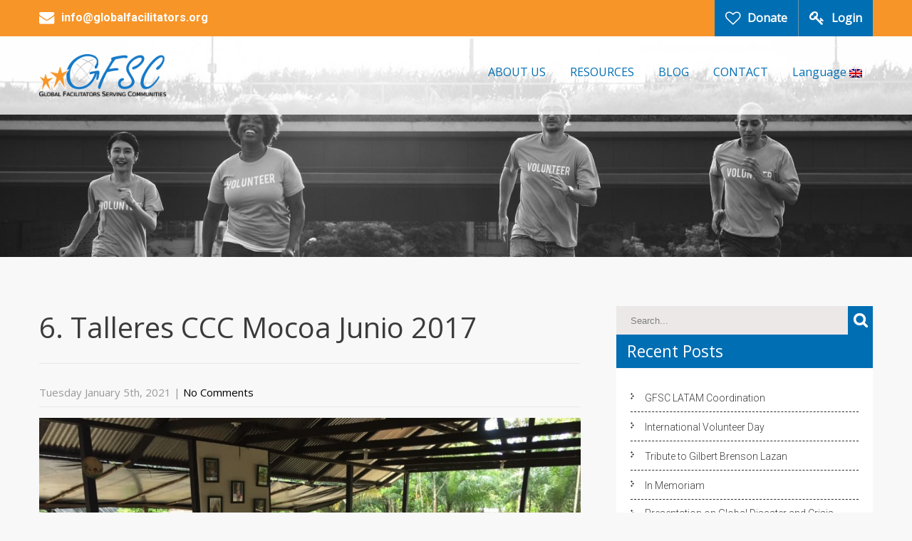

--- FILE ---
content_type: text/html; charset=UTF-8
request_url: https://globalfacilitators.org/photogallery/6-talleres-ccc-mocoa-junio-2017/
body_size: 14012
content:
<!DOCTYPE html>
<html lang="en-US">
<head>
<meta charset="UTF-8">
<meta name="SKYPE_TOOLBAR" content="SKYPE_TOOLBAR_PARSER_COMPATIBLE">
<meta name="viewport" content="width=device-width">
<link rel="profile" href="http://gmpg.org/xfn/11">
<link rel="pingback" href="https://globalfacilitators.org/xmlrpc.php">
<!--[if lt IE 9]>
<script type="text/javascript" src="https://globalfacilitators.org/wp-content/themes/skt-charity-pro/js/html5.js"></script>
<link rel="stylesheet" href="https://globalfacilitators.org/wp-content/themes/skt-charity-pro/css/ie.css" type="text/css" media="all" />
<![endif]-->
<title>6. Talleres CCC Mocoa Junio 2017 &#8211; GFSC</title>
<meta name='robots' content='max-image-preview:large' />
<link rel='dns-prefetch' href='//js.stripe.com' />
<link rel='dns-prefetch' href='//use.fontawesome.com' />
<link rel='dns-prefetch' href='//fonts.googleapis.com' />
<link rel="alternate" type="application/rss+xml" title="GFSC &raquo; Feed" href="https://globalfacilitators.org/feed/" />
<link rel="alternate" type="application/rss+xml" title="GFSC &raquo; Comments Feed" href="https://globalfacilitators.org/comments/feed/" />
<link rel="alternate" title="oEmbed (JSON)" type="application/json+oembed" href="https://globalfacilitators.org/wp-json/oembed/1.0/embed?url=https%3A%2F%2Fglobalfacilitators.org%2Fphotogallery%2F6-talleres-ccc-mocoa-junio-2017%2F" />
<link rel="alternate" title="oEmbed (XML)" type="text/xml+oembed" href="https://globalfacilitators.org/wp-json/oembed/1.0/embed?url=https%3A%2F%2Fglobalfacilitators.org%2Fphotogallery%2F6-talleres-ccc-mocoa-junio-2017%2F&#038;format=xml" />
<style id='wp-img-auto-sizes-contain-inline-css' type='text/css'>
img:is([sizes=auto i],[sizes^="auto," i]){contain-intrinsic-size:3000px 1500px}
/*# sourceURL=wp-img-auto-sizes-contain-inline-css */
</style>
<link rel='stylesheet' id='mediaelement-css' href='https://globalfacilitators.org/wp-includes/js/mediaelement/mediaelementplayer-legacy.min.css?ver=4.2.17' type='text/css' media='all' />
<link rel='stylesheet' id='wp-mediaelement-css' href='https://globalfacilitators.org/wp-includes/js/mediaelement/wp-mediaelement.min.css?ver=6.9' type='text/css' media='all' />
<style id='wp-emoji-styles-inline-css' type='text/css'>

	img.wp-smiley, img.emoji {
		display: inline !important;
		border: none !important;
		box-shadow: none !important;
		height: 1em !important;
		width: 1em !important;
		margin: 0 0.07em !important;
		vertical-align: -0.1em !important;
		background: none !important;
		padding: 0 !important;
	}
/*# sourceURL=wp-emoji-styles-inline-css */
</style>
<link rel='stylesheet' id='wp-block-library-css' href='https://globalfacilitators.org/wp-includes/css/dist/block-library/style.min.css?ver=6.9' type='text/css' media='all' />
<style id='global-styles-inline-css' type='text/css'>
:root{--wp--preset--aspect-ratio--square: 1;--wp--preset--aspect-ratio--4-3: 4/3;--wp--preset--aspect-ratio--3-4: 3/4;--wp--preset--aspect-ratio--3-2: 3/2;--wp--preset--aspect-ratio--2-3: 2/3;--wp--preset--aspect-ratio--16-9: 16/9;--wp--preset--aspect-ratio--9-16: 9/16;--wp--preset--color--black: #000000;--wp--preset--color--cyan-bluish-gray: #abb8c3;--wp--preset--color--white: #ffffff;--wp--preset--color--pale-pink: #f78da7;--wp--preset--color--vivid-red: #cf2e2e;--wp--preset--color--luminous-vivid-orange: #ff6900;--wp--preset--color--luminous-vivid-amber: #fcb900;--wp--preset--color--light-green-cyan: #7bdcb5;--wp--preset--color--vivid-green-cyan: #00d084;--wp--preset--color--pale-cyan-blue: #8ed1fc;--wp--preset--color--vivid-cyan-blue: #0693e3;--wp--preset--color--vivid-purple: #9b51e0;--wp--preset--gradient--vivid-cyan-blue-to-vivid-purple: linear-gradient(135deg,rgb(6,147,227) 0%,rgb(155,81,224) 100%);--wp--preset--gradient--light-green-cyan-to-vivid-green-cyan: linear-gradient(135deg,rgb(122,220,180) 0%,rgb(0,208,130) 100%);--wp--preset--gradient--luminous-vivid-amber-to-luminous-vivid-orange: linear-gradient(135deg,rgb(252,185,0) 0%,rgb(255,105,0) 100%);--wp--preset--gradient--luminous-vivid-orange-to-vivid-red: linear-gradient(135deg,rgb(255,105,0) 0%,rgb(207,46,46) 100%);--wp--preset--gradient--very-light-gray-to-cyan-bluish-gray: linear-gradient(135deg,rgb(238,238,238) 0%,rgb(169,184,195) 100%);--wp--preset--gradient--cool-to-warm-spectrum: linear-gradient(135deg,rgb(74,234,220) 0%,rgb(151,120,209) 20%,rgb(207,42,186) 40%,rgb(238,44,130) 60%,rgb(251,105,98) 80%,rgb(254,248,76) 100%);--wp--preset--gradient--blush-light-purple: linear-gradient(135deg,rgb(255,206,236) 0%,rgb(152,150,240) 100%);--wp--preset--gradient--blush-bordeaux: linear-gradient(135deg,rgb(254,205,165) 0%,rgb(254,45,45) 50%,rgb(107,0,62) 100%);--wp--preset--gradient--luminous-dusk: linear-gradient(135deg,rgb(255,203,112) 0%,rgb(199,81,192) 50%,rgb(65,88,208) 100%);--wp--preset--gradient--pale-ocean: linear-gradient(135deg,rgb(255,245,203) 0%,rgb(182,227,212) 50%,rgb(51,167,181) 100%);--wp--preset--gradient--electric-grass: linear-gradient(135deg,rgb(202,248,128) 0%,rgb(113,206,126) 100%);--wp--preset--gradient--midnight: linear-gradient(135deg,rgb(2,3,129) 0%,rgb(40,116,252) 100%);--wp--preset--font-size--small: 13px;--wp--preset--font-size--medium: 20px;--wp--preset--font-size--large: 36px;--wp--preset--font-size--x-large: 42px;--wp--preset--spacing--20: 0.44rem;--wp--preset--spacing--30: 0.67rem;--wp--preset--spacing--40: 1rem;--wp--preset--spacing--50: 1.5rem;--wp--preset--spacing--60: 2.25rem;--wp--preset--spacing--70: 3.38rem;--wp--preset--spacing--80: 5.06rem;--wp--preset--shadow--natural: 6px 6px 9px rgba(0, 0, 0, 0.2);--wp--preset--shadow--deep: 12px 12px 50px rgba(0, 0, 0, 0.4);--wp--preset--shadow--sharp: 6px 6px 0px rgba(0, 0, 0, 0.2);--wp--preset--shadow--outlined: 6px 6px 0px -3px rgb(255, 255, 255), 6px 6px rgb(0, 0, 0);--wp--preset--shadow--crisp: 6px 6px 0px rgb(0, 0, 0);}:where(.is-layout-flex){gap: 0.5em;}:where(.is-layout-grid){gap: 0.5em;}body .is-layout-flex{display: flex;}.is-layout-flex{flex-wrap: wrap;align-items: center;}.is-layout-flex > :is(*, div){margin: 0;}body .is-layout-grid{display: grid;}.is-layout-grid > :is(*, div){margin: 0;}:where(.wp-block-columns.is-layout-flex){gap: 2em;}:where(.wp-block-columns.is-layout-grid){gap: 2em;}:where(.wp-block-post-template.is-layout-flex){gap: 1.25em;}:where(.wp-block-post-template.is-layout-grid){gap: 1.25em;}.has-black-color{color: var(--wp--preset--color--black) !important;}.has-cyan-bluish-gray-color{color: var(--wp--preset--color--cyan-bluish-gray) !important;}.has-white-color{color: var(--wp--preset--color--white) !important;}.has-pale-pink-color{color: var(--wp--preset--color--pale-pink) !important;}.has-vivid-red-color{color: var(--wp--preset--color--vivid-red) !important;}.has-luminous-vivid-orange-color{color: var(--wp--preset--color--luminous-vivid-orange) !important;}.has-luminous-vivid-amber-color{color: var(--wp--preset--color--luminous-vivid-amber) !important;}.has-light-green-cyan-color{color: var(--wp--preset--color--light-green-cyan) !important;}.has-vivid-green-cyan-color{color: var(--wp--preset--color--vivid-green-cyan) !important;}.has-pale-cyan-blue-color{color: var(--wp--preset--color--pale-cyan-blue) !important;}.has-vivid-cyan-blue-color{color: var(--wp--preset--color--vivid-cyan-blue) !important;}.has-vivid-purple-color{color: var(--wp--preset--color--vivid-purple) !important;}.has-black-background-color{background-color: var(--wp--preset--color--black) !important;}.has-cyan-bluish-gray-background-color{background-color: var(--wp--preset--color--cyan-bluish-gray) !important;}.has-white-background-color{background-color: var(--wp--preset--color--white) !important;}.has-pale-pink-background-color{background-color: var(--wp--preset--color--pale-pink) !important;}.has-vivid-red-background-color{background-color: var(--wp--preset--color--vivid-red) !important;}.has-luminous-vivid-orange-background-color{background-color: var(--wp--preset--color--luminous-vivid-orange) !important;}.has-luminous-vivid-amber-background-color{background-color: var(--wp--preset--color--luminous-vivid-amber) !important;}.has-light-green-cyan-background-color{background-color: var(--wp--preset--color--light-green-cyan) !important;}.has-vivid-green-cyan-background-color{background-color: var(--wp--preset--color--vivid-green-cyan) !important;}.has-pale-cyan-blue-background-color{background-color: var(--wp--preset--color--pale-cyan-blue) !important;}.has-vivid-cyan-blue-background-color{background-color: var(--wp--preset--color--vivid-cyan-blue) !important;}.has-vivid-purple-background-color{background-color: var(--wp--preset--color--vivid-purple) !important;}.has-black-border-color{border-color: var(--wp--preset--color--black) !important;}.has-cyan-bluish-gray-border-color{border-color: var(--wp--preset--color--cyan-bluish-gray) !important;}.has-white-border-color{border-color: var(--wp--preset--color--white) !important;}.has-pale-pink-border-color{border-color: var(--wp--preset--color--pale-pink) !important;}.has-vivid-red-border-color{border-color: var(--wp--preset--color--vivid-red) !important;}.has-luminous-vivid-orange-border-color{border-color: var(--wp--preset--color--luminous-vivid-orange) !important;}.has-luminous-vivid-amber-border-color{border-color: var(--wp--preset--color--luminous-vivid-amber) !important;}.has-light-green-cyan-border-color{border-color: var(--wp--preset--color--light-green-cyan) !important;}.has-vivid-green-cyan-border-color{border-color: var(--wp--preset--color--vivid-green-cyan) !important;}.has-pale-cyan-blue-border-color{border-color: var(--wp--preset--color--pale-cyan-blue) !important;}.has-vivid-cyan-blue-border-color{border-color: var(--wp--preset--color--vivid-cyan-blue) !important;}.has-vivid-purple-border-color{border-color: var(--wp--preset--color--vivid-purple) !important;}.has-vivid-cyan-blue-to-vivid-purple-gradient-background{background: var(--wp--preset--gradient--vivid-cyan-blue-to-vivid-purple) !important;}.has-light-green-cyan-to-vivid-green-cyan-gradient-background{background: var(--wp--preset--gradient--light-green-cyan-to-vivid-green-cyan) !important;}.has-luminous-vivid-amber-to-luminous-vivid-orange-gradient-background{background: var(--wp--preset--gradient--luminous-vivid-amber-to-luminous-vivid-orange) !important;}.has-luminous-vivid-orange-to-vivid-red-gradient-background{background: var(--wp--preset--gradient--luminous-vivid-orange-to-vivid-red) !important;}.has-very-light-gray-to-cyan-bluish-gray-gradient-background{background: var(--wp--preset--gradient--very-light-gray-to-cyan-bluish-gray) !important;}.has-cool-to-warm-spectrum-gradient-background{background: var(--wp--preset--gradient--cool-to-warm-spectrum) !important;}.has-blush-light-purple-gradient-background{background: var(--wp--preset--gradient--blush-light-purple) !important;}.has-blush-bordeaux-gradient-background{background: var(--wp--preset--gradient--blush-bordeaux) !important;}.has-luminous-dusk-gradient-background{background: var(--wp--preset--gradient--luminous-dusk) !important;}.has-pale-ocean-gradient-background{background: var(--wp--preset--gradient--pale-ocean) !important;}.has-electric-grass-gradient-background{background: var(--wp--preset--gradient--electric-grass) !important;}.has-midnight-gradient-background{background: var(--wp--preset--gradient--midnight) !important;}.has-small-font-size{font-size: var(--wp--preset--font-size--small) !important;}.has-medium-font-size{font-size: var(--wp--preset--font-size--medium) !important;}.has-large-font-size{font-size: var(--wp--preset--font-size--large) !important;}.has-x-large-font-size{font-size: var(--wp--preset--font-size--x-large) !important;}
/*# sourceURL=global-styles-inline-css */
</style>

<style id='classic-theme-styles-inline-css' type='text/css'>
/*! This file is auto-generated */
.wp-block-button__link{color:#fff;background-color:#32373c;border-radius:9999px;box-shadow:none;text-decoration:none;padding:calc(.667em + 2px) calc(1.333em + 2px);font-size:1.125em}.wp-block-file__button{background:#32373c;color:#fff;text-decoration:none}
/*# sourceURL=/wp-includes/css/classic-themes.min.css */
</style>
<link rel='stylesheet' id='wpdm-font-awesome-css' href='https://use.fontawesome.com/releases/v6.2.0/css/all.css?ver=6.9' type='text/css' media='all' />
<link rel='stylesheet' id='wpdm-front-bootstrap-css' href='https://globalfacilitators.org/wp-content/plugins/download-manager/assets/bootstrap/css/bootstrap.min.css?ver=6.9' type='text/css' media='all' />
<link rel='stylesheet' id='wpdm-front-css' href='https://globalfacilitators.org/wp-content/plugins/download-manager/assets/css/front.css?ver=6.9' type='text/css' media='all' />
<link rel='stylesheet' id='wpedon-css' href='https://globalfacilitators.org/wp-content/plugins/easy-paypal-donation/assets/css/wpedon.css?ver=1.5.3' type='text/css' media='all' />
<link rel='stylesheet' id='skt_charity-gfonts-roboto-css' href='//fonts.googleapis.com/css?family=Roboto%3A400%2C100%2C100italic%2C300%2C500%2C700%2C900%2C&#038;ver=6.9' type='text/css' media='all' />
<link rel='stylesheet' id='skt_charity-gfonts-robotocondensed-css' href='//fonts.googleapis.com/css?family=Roboto+Condensed%3A400%2C300%2C700&#038;ver=6.9' type='text/css' media='all' />
<link rel='stylesheet' id='skt_charity-gfonts-arimo-css' href='//fonts.googleapis.com/css?family=Arimo%3A400%2C700&#038;ver=6.9' type='text/css' media='all' />
<link rel='stylesheet' id='skt_charity-gfonts-oswald-css' href='//fonts.googleapis.com/css?family=PT+Sans%3A400%2C400italic%2C700italic%2C700&#038;ver=6.9' type='text/css' media='all' />
<link rel='stylesheet' id='skt_charity-gfonts-body-css' href='//fonts.googleapis.com/css?family=Open+Sans&#038;subset=cyrillic%2Carabic%2Cbengali%2Ccyrillic%2Ccyrillic-ext%2Cdevanagari%2Cgreek%2Cgreek-ext%2Cgujarati%2Chebrew%2Clatin-ext%2Ctamil%2Ctelugu%2Cthai%2Cvietnamese%2Clatin&#038;ver=6.9' type='text/css' media='all' />
<link rel='stylesheet' id='skt_charity-gfonts-logo-css' href='//fonts.googleapis.com/css?family=Open+Sans&#038;subset=cyrillic%2Carabic%2Cbengali%2Ccyrillic%2Ccyrillic-ext%2Cdevanagari%2Cgreek%2Cgreek-ext%2Cgujarati%2Chebrew%2Clatin-ext%2Ctamil%2Ctelugu%2Cthai%2Cvietnamese%2Clatin&#038;ver=6.9' type='text/css' media='all' />
<link rel='stylesheet' id='skt_charity-gfonts-nav-css' href='//fonts.googleapis.com/css?family=Open+Sans&#038;subset=cyrillic%2Carabic%2Cbengali%2Ccyrillic%2Ccyrillic-ext%2Cdevanagari%2Cgreek%2Cgreek-ext%2Cgujarati%2Chebrew%2Clatin-ext%2Ctamil%2Ctelugu%2Cthai%2Cvietnamese%2Clatin&#038;ver=6.9' type='text/css' media='all' />
<link rel='stylesheet' id='skt_charity-gfonts-heading-css' href='//fonts.googleapis.com/css?family=Open+Sans&#038;subset=cyrillic%2Carabic%2Cbengali%2Ccyrillic%2Ccyrillic-ext%2Cdevanagari%2Cgreek%2Cgreek-ext%2Cgujarati%2Chebrew%2Clatin-ext%2Ctamil%2Ctelugu%2Cthai%2Cvietnamese%2Clatin&#038;ver=6.9' type='text/css' media='all' />
<link rel='stylesheet' id='skt_charity-gfonts-hdrtopfontface-css' href='//fonts.googleapis.com/css?family=Open+Sans&#038;subset=cyrillic%2Carabic%2Cbengali%2Ccyrillic%2Ccyrillic-ext%2Cdevanagari%2Cgreek%2Cgreek-ext%2Cgujarati%2Chebrew%2Clatin-ext%2Ctamil%2Ctelugu%2Cthai%2Cvietnamese%2Clatin&#038;ver=6.9' type='text/css' media='all' />
<link rel='stylesheet' id='skt_charity-gfonts-slidetitlefontface-css' href='//fonts.googleapis.com/css?family=Roboto+Condensed&#038;subset=cyrillic%2Carabic%2Cbengali%2Ccyrillic%2Ccyrillic-ext%2Cdevanagari%2Cgreek%2Cgreek-ext%2Cgujarati%2Chebrew%2Clatin-ext%2Ctamil%2Ctelugu%2Cthai%2Cvietnamese%2Clatin&#038;ver=6.9' type='text/css' media='all' />
<link rel='stylesheet' id='skt_charity-gfonts-slidedescfontface-css' href='//fonts.googleapis.com/css?family=PT+Sans&#038;subset=cyrillic%2Carabic%2Cbengali%2Ccyrillic%2Ccyrillic-ext%2Cdevanagari%2Cgreek%2Cgreek-ext%2Cgujarati%2Chebrew%2Clatin-ext%2Ctamil%2Ctelugu%2Cthai%2Cvietnamese%2Clatin&#038;ver=6.9' type='text/css' media='all' />
<link rel='stylesheet' id='skt_charity-gfonts-h1fontface-css' href='//fonts.googleapis.com/css?family=Open+Sans&#038;subset=cyrillic%2Carabic%2Cbengali%2Ccyrillic%2Ccyrillic-ext%2Cdevanagari%2Cgreek%2Cgreek-ext%2Cgujarati%2Chebrew%2Clatin-ext%2Ctamil%2Ctelugu%2Cthai%2Cvietnamese%2Clatin&#038;ver=6.9' type='text/css' media='all' />
<link rel='stylesheet' id='skt_charity-gfonts-h2fontface-css' href='//fonts.googleapis.com/css?family=Open+Sans&#038;subset=cyrillic%2Carabic%2Cbengali%2Ccyrillic%2Ccyrillic-ext%2Cdevanagari%2Cgreek%2Cgreek-ext%2Cgujarati%2Chebrew%2Clatin-ext%2Ctamil%2Ctelugu%2Cthai%2Cvietnamese%2Clatin&#038;ver=6.9' type='text/css' media='all' />
<link rel='stylesheet' id='skt_charity-gfonts-h3fontface-css' href='//fonts.googleapis.com/css?family=Open+Sans&#038;subset=cyrillic%2Carabic%2Cbengali%2Ccyrillic%2Ccyrillic-ext%2Cdevanagari%2Cgreek%2Cgreek-ext%2Cgujarati%2Chebrew%2Clatin-ext%2Ctamil%2Ctelugu%2Cthai%2Cvietnamese%2Clatin&#038;ver=6.9' type='text/css' media='all' />
<link rel='stylesheet' id='skt_charity-gfonts-h4fontface-css' href='//fonts.googleapis.com/css?family=Open+Sans&#038;subset=cyrillic%2Carabic%2Cbengali%2Ccyrillic%2Ccyrillic-ext%2Cdevanagari%2Cgreek%2Cgreek-ext%2Cgujarati%2Chebrew%2Clatin-ext%2Ctamil%2Ctelugu%2Cthai%2Cvietnamese%2Clatin&#038;ver=6.9' type='text/css' media='all' />
<link rel='stylesheet' id='skt_charity-gfonts-h5fontface-css' href='//fonts.googleapis.com/css?family=Open+Sans&#038;subset=cyrillic%2Carabic%2Cbengali%2Ccyrillic%2Ccyrillic-ext%2Cdevanagari%2Cgreek%2Cgreek-ext%2Cgujarati%2Chebrew%2Clatin-ext%2Ctamil%2Ctelugu%2Cthai%2Cvietnamese%2Clatin&#038;ver=6.9' type='text/css' media='all' />
<link rel='stylesheet' id='skt_charity-gfonts-h6fontface-css' href='//fonts.googleapis.com/css?family=Open+Sans&#038;subset=cyrillic%2Carabic%2Cbengali%2Ccyrillic%2Ccyrillic-ext%2Cdevanagari%2Cgreek%2Cgreek-ext%2Cgujarati%2Chebrew%2Clatin-ext%2Ctamil%2Ctelugu%2Cthai%2Cvietnamese%2Clatin&#038;ver=6.9' type='text/css' media='all' />
<link rel='stylesheet' id='skt_charity-basic-style-css' href='https://globalfacilitators.org/wp-content/themes/skt-charity-pro/style.css?ver=6.9' type='text/css' media='all' />
<link rel='stylesheet' id='skt_charity-editor-style-css' href='https://globalfacilitators.org/wp-content/themes/skt-charity-pro/editor-style.css?ver=6.9' type='text/css' media='all' />
<link rel='stylesheet' id='skt_charity-base-style-css' href='https://globalfacilitators.org/wp-content/themes/skt-charity-pro/css/style_base.css?ver=6.9' type='text/css' media='all' />
<link rel='stylesheet' id='skt_charity-prettyphoto-style-css' href='https://globalfacilitators.org/wp-content/themes/skt-charity-pro/css/prettyPhoto.css?ver=6.9' type='text/css' media='all' />
<link rel='stylesheet' id='skt_charity-font-awesome-style-css' href='https://globalfacilitators.org/wp-content/themes/skt-charity-pro/css/font-awesome.css?ver=6.9' type='text/css' media='all' />
<link rel='stylesheet' id='skt_charity-testimonialslider-style-css' href='https://globalfacilitators.org/wp-content/themes/skt-charity-pro/testimonialsrotator/js/tm-rotator.css?ver=6.9' type='text/css' media='all' />
<link rel='stylesheet' id='skt_charity-responsive-style-css' href='https://globalfacilitators.org/wp-content/themes/skt-charity-pro/css/theme-responsive.css?ver=6.9' type='text/css' media='all' />
<script type="text/javascript" src="https://globalfacilitators.org/wp-includes/js/jquery/jquery.min.js?ver=3.7.1" id="jquery-core-js"></script>
<script type="text/javascript" src="https://globalfacilitators.org/wp-includes/js/jquery/jquery-migrate.min.js?ver=3.4.1" id="jquery-migrate-js"></script>
<script type="text/javascript" src="https://globalfacilitators.org/wp-content/plugins/download-manager/assets/bootstrap/js/bootstrap.bundle.min.js?ver=6.9" id="wpdm-front-bootstrap-js"></script>
<script type="text/javascript" id="wpdm-frontjs-js-extra">
/* <![CDATA[ */
var wpdm_url = {"home":"https://globalfacilitators.org/","site":"https://globalfacilitators.org/","ajax":"https://globalfacilitators.org/wp-admin/admin-ajax.php"};
var wpdm_js = {"spinner":"\u003Ci class=\"fas fa-sun fa-spin\"\u003E\u003C/i\u003E","client_id":"9cabe090e4ba52b8519bad723b01d9b6"};
var wpdm_strings = {"pass_var":"Password Verified!","pass_var_q":"Please click following button to start download.","start_dl":"Start Download"};
//# sourceURL=wpdm-frontjs-js-extra
/* ]]> */
</script>
<script type="text/javascript" src="https://globalfacilitators.org/wp-content/plugins/download-manager/assets/js/front.js?ver=6.5.0" id="wpdm-frontjs-js"></script>
<script type="text/javascript" src="https://globalfacilitators.org/wp-content/themes/skt-charity-pro/js/jquery.prettyPhoto.js?ver=6.9" id="skt_charity-prettyphoto-script-js"></script>
<script type="text/javascript" src="https://globalfacilitators.org/wp-content/themes/skt-charity-pro/js/custom.js?ver=6.9" id="skt_charity-customscripts-js"></script>
<script type="text/javascript" src="https://globalfacilitators.org/wp-content/themes/skt-charity-pro/js/filter-gallery.js?ver=6.9" id="skt_charity-filter-scripts-js"></script>
<script type="text/javascript" src="https://globalfacilitators.org/wp-content/themes/skt-charity-pro/testimonialsrotator/js/jquery.quovolver.min.js?ver=6.9" id="skt_charity-testimonialsminjs-js"></script>
<script type="text/javascript" src="https://globalfacilitators.org/wp-content/themes/skt-charity-pro/testimonialsrotator/js/bootstrap.js?ver=6.9" id="skt_charity-testimonials-bootstrap-js"></script>
<link rel="https://api.w.org/" href="https://globalfacilitators.org/wp-json/" /><link rel="EditURI" type="application/rsd+xml" title="RSD" href="https://globalfacilitators.org/xmlrpc.php?rsd" />
<meta name="generator" content="WordPress 6.9" />
<link rel="canonical" href="https://globalfacilitators.org/photogallery/6-talleres-ccc-mocoa-junio-2017/" />
<link rel='shortlink' href='https://globalfacilitators.org/?p=1476' />
<style type="text/css">
.qtranxs_flag_en {background-image: url(https://globalfacilitators.org/wp-content/plugins/qtranslate-x/flags/gb.png); background-repeat: no-repeat;}
.qtranxs_flag_es {background-image: url(https://globalfacilitators.org/wp-content/plugins/qtranslate-x/flags/es.png); background-repeat: no-repeat;}
</style>
<link hreflang="en" href="https://globalfacilitators.org/en/photogallery/6-talleres-ccc-mocoa-junio-2017/" rel="alternate" />
<link hreflang="es" href="https://globalfacilitators.org/es/photogallery/6-talleres-ccc-mocoa-junio-2017/" rel="alternate" />
<link hreflang="x-default" href="https://globalfacilitators.org/photogallery/6-talleres-ccc-mocoa-junio-2017/" rel="alternate" />
<meta name="generator" content="qTranslate-X 3.4.6.8" />
    	
    	<script>
			jQuery(window).bind('scroll', function() {
	var wwd = jQuery(window).width();
	if( wwd > 939 ){
		var navHeight = jQuery( window ).height() - 0;
			}
});
		jQuery(window).load(function() {
        jQuery('#slider').nivoSlider({
        	effect:'random', //sliceDown, sliceDownLeft, sliceUp, sliceUpLeft, sliceUpDown, sliceUpDownLeft, fold, fade, random, slideInRight, slideInLeft, boxRandom, boxRain, boxRainReverse, boxRainGrow, boxRainGrowReverse
		  	animSpeed: 500,
			pauseTime: 4000,
			directionNav: false,
			controlNav: true,
			pauseOnHover: false,
    });
});


jQuery(document).ready(function() {
  
  jQuery('.link').on('click', function(event){
    var $this = jQuery(this);
    if($this.hasClass('clicked')){
      $this.removeAttr('style').removeClass('clicked');
    } else{
      $this.css('background','#7fc242').addClass('clicked');
    }
  });
 
});
		</script>
<style>.nivo-caption {
background-color: rgba(0, 0, 0, 0.6) !important;
padding: 10px !important;

}

element.style {
}
.header .header-inner .nav ul li a, .header .header-inner .nav ul li.current_page_item ul li a {
    color: #006eb3;
}
.header .header-inner .nav ul li a {
    padding: 10px 15px !important;
}

.su-expand-collapsed .su-expand-link-more {
    text-align: center !important;
}
.newslettersign input[type=&quot;submit&quot;] {
   
    position: initial !important;
    
    MARGIN-TOP: 10PX;
}</style><style>body{font-family:'Open Sans', sans-serif; color:#2e2e2e; font-size:15px; }.header .header-inner .logo h1, .header .header-inner .logo a {font-family:Open Sans;color:#ffffff;font-size:41px}.header span.tagline{color:#ffffff;}.signin_wrap{background-color:#f79528; }.signin_wrap .widget-right{background-color:#006eb3;}.signin_wrap span.donateuser{border-color:#6b97b2;}.logo img{height:60px;}.signin_wrap, .signin_wrap a, .signin_wrap a:hover{font-family:Open Sans; color:#ffffff;font-size:16px;}.signin_wrap i{ color:#ffffff; }.header, .header .header-inner .nav ul li:hover > ul{background-color:rgba(255,255,255,0.8);}.header .header-inner .nav ul{font-family:'Open Sans', sans-serif;font-size:16px}.header .header-inner .nav ul li a, .header .header-inner .nav ul li.current_page_item ul li a{color:#006eb3;}.header .header-inner .nav ul li a:hover, .header .header-inner .nav ul li.current_page_item a, .header .header-inner .nav ul li.current_page_item ul li a:hover, .header .header-inner .nav ul li.current-menu-ancestor a.parent{ color:#006eb3;}.toggle a{ background-color:#006eb3; }@media screen and (max-width:980px){.header .header-inner .nav{background-color: #2a2a2b;}}.slide_info h2{font-family:Roboto Condensed;color:#f79528;font-size:44px;}.slide_info p{font-family:PT Sans;color:#ffffff;font-size:23px;} {background-color:#006eb3; color:#ffffff; border-bottom:4px solid 1; }.slide_info a.sldbutton {background-color:#006eb3; color:#ffffff;}h2.section_title{font-family:'Open Sans', sans-serif; color:#626161; font-size:44px; }h2.section_title span, .sponsercontent h2 span, .needyourhelp-content h1 span{ color:#6b97b2;}#wrapOne{background:#ffffff;}.one_four_page{border-color:#ffffff; background:#ffffff; color:#ffffff;}.one_four_page:hover{background:#006eb3; border-color:#005db5;}.one_four_page h4, .one_four_page .view-all-btn a{color:#ffffff;}.sponserdonate{background:#006eb3; color:#ffffff;}.our-event-date-row{border-color:#d5d4d4; background:#ffffff;}.our-event-date-row:hover{border-color:#006eb3;}.eventdate{background:#2a2a2b; color:#ffffff;}.our-event-date-row .eventdate strong{border-color:#ffffff;}.our-event-date-row:hover .eventdate{background:#006eb3;}h1.entry-title, h1.page-title, .blog-post-repeat .postmeta{border-color:#e8e8e8}a{color:#000000;}a:hover{color:#006eb3;}.footer h5, .footer h6{color:#ffffff; font-size:25px; font-family:Open Sans; }.footer h6, .recent-post h6{font-size:15px;}.footer{color:#ffffff;}.copyright-txt{color:#ffffff}.ourclasses_col{background:#ffffff; color:#2e2e2e;}.member-desination{background:#006eb3; color:#ffffff;}.news{background:#ffffff; color:#626161; box-shadow: 0 1px 10px 0 #ECEBEB;}.date-news, .date-news span.newsdate{border-color:#006eb3;}.news h4{border-color:#eceaeb;}.news-box:hover .date-news{background:#006eb3;}.news-box:hover .date-news span.newsdate{border-color:#ffffff;}.social-icons a{color:#8b929d; background:;}.social-icons a:hover{color:#006eb3; background:; }.wpcf7-form input[type=submit], .button, #commentform input#submit, input.search-submit, .post-password-form input[type=submit], p.read-more a, .accordion-box h2:before, .pagination ul li span, .pagination ul li a{background-color:#323232; color:#ffffff; border-bottom:4px solid #292929; }.newslettersign input[type='text'], .newslettersign input[type='email']{background-color:#323232; color:#ffffff; }.newslettersign input[type='submit']{background-color:#006eb3; color:#ffffff; }.wpcf7-form input[type=submit]:hover, .button:hover, #commentform input#submit:hover, input.search-submit:hover, .post-password-form input[type=submit]:hover, p.read-more a:hover, .pagination ul li .current, .pagination ul li a:hover{background-color:#006eb3; color:#ffffff; border-bottom:4px solid #006eb3;}.searchbox-icon, .searchbox-submit{background-color:#006eb3; }.photobooth .filter-gallery ul li.current a{border-bottom:3px solid #006eb3; }.wrap_one .fa {color:#006eb3; }h3.widget-title{background-color:#006eb3; color:#ffffff;}#footer-wrapper{background-color:#424242; }.footer ul li a{color:#ffffff; }.footer ul li a:hover, .footer ul li.current_page_item a, .footer .cols-1 .widget-column-1 ul li a:hover, .cols-1 .widget-column-1 ul li.current_page_item a{color:#006eb3;  background:url(https://globalfacilitators.org/wp-content/themes/skt-charity-pro/images/list-arrow-hover.png) left 6px no-repeat;}.copyright-wrapper{background-color:#f78502;}.photobooth .gallery ul li:hover{ background:#006eb3; float:left; z-index:999; background:url(https://globalfacilitators.org/wp-content/themes/skt-charity-pro/images/zoom-icon.png) 50% 50% no-repeat #006eb3; }.nivo-directionNav a{background:url(https://globalfacilitators.org/wp-content/themes/skt-charity-pro/images/slide-nav.png) no-repeat#1a1b1f;}.nivo-directionNav a{background:url(https://globalfacilitators.org/wp-content/themes/skt-charity-pro/images/slide-nav.png) no-repeat#1a1b1f;}.nivo-directionNav a:hover{background:url(https://globalfacilitators.org/wp-content/themes/skt-charity-pro/images/slide-nav.png) no-repeat#006eb3;}.nivo-controlNav a{background-color:#ffffff}.nivo-controlNav a.active{background-color:#006eb3}#sidebar ul li{border-bottom:1px dashed #2c2c2c}#sidebar ul li a{color:#3b3b3b;}#sidebar ul li a:hover{color:#006eb3; }.copyright-wrapper, .copyright-wrapper a:hover, .footer .phone-no a, .footer-post-date a{ color: #ffffff; }.copyright-wrapper a, .footer .phone-no a:hover, .phone-no span, .footer-post-date a:hover{ color: #006eb3; }.footer ul li, .cols-3 .widget-column-2, .recent-post, .cols-2 .widget-column-2{ border-color: #7795b7; }iframe{ border:1px solid #e5e5e4; }aside.widget{ background-color:#ffffff; }a.read-more{ background:#323233;}a.read-more:hover{ background:#006eb3;}.site-main #testimonials{ background: #716E6E; }#testimonials ul li .tm_description{color: #ffffff; }#testimonials ul li h5{ color: #ffffff; }#testimonials ul li h6{ color: #006eb3; }ol.nav-numbers li a{background-color: #ffffff;}ol.nav-numbers li.active a{background-color: #006eb3;}.towing-emergency h2{font-size:41px;}.towing-emergency h3{font-size:32px; color:1; }section h2 span{color:1;}h1{font-family:Open Sans; font-size:40px; color:#3b3b3b;}h2{font-family:Open Sans; font-size:32px; color:#f78300;}h3{font-family:Open Sans;font-size:23px;color:#383838;}h4{font-family:Open Sans;font-size:19px;color:#383838;}h5{font-family:Open Sans;font-size:18px; color:#383838;}h6{font-family:Open Sans; font-size:16px; color:#262626;}</style><meta name="generator" content="Elementor 3.18.3; features: e_dom_optimization, e_optimized_assets_loading, additional_custom_breakpoints, block_editor_assets_optimize, e_image_loading_optimization; settings: css_print_method-external, google_font-enabled, font_display-auto">
<style type="text/css">.recentcomments a{display:inline !important;padding:0 !important;margin:0 !important;}</style>	<style type="text/css">
			.innerbanner123{
			background: url(https://globalfacilitators.org/wp-content/uploads/2018/06/cropped-caucasian-3390233_1920-1.jpg) no-repeat #111;
			background-position: center top;
		}
		
	</style>
	<link rel="icon" href="https://globalfacilitators.org/wp-content/uploads/2018/06/cropped-logoGfsccuadro-32x32.png" sizes="32x32" />
<link rel="icon" href="https://globalfacilitators.org/wp-content/uploads/2018/06/cropped-logoGfsccuadro-192x192.png" sizes="192x192" />
<link rel="apple-touch-icon" href="https://globalfacilitators.org/wp-content/uploads/2018/06/cropped-logoGfsccuadro-180x180.png" />
<meta name="msapplication-TileImage" content="https://globalfacilitators.org/wp-content/uploads/2018/06/cropped-logoGfsccuadro-270x270.png" />
		<style type="text/css" id="wp-custom-css">
			.nf-field-element input,
.nf-field-element select,
.nf-field-element textarea {
  margin: 0;
  width: auto;
  height: auto;
  vertical-align: inherit;
  padding: 5px;
  border-radius: 10px 10px 10px 10px;
  -moz-border-radius: 10px 10px 10px 10px;
  -webkit-border-radius: 10px 10px 10px 10px;
  border: 0px solid #000000;
}
.field-wrap > div input[type="checkbox"],
.field-wrap button,
.field-wrap input[type="button"],
.field-wrap input[type="submit"] {
  width: auto;
  padding: 15px 30px;
  background-color: #006eb3;
  color: #fff;
}
.slide_info {
  padding: 15px 10px 5px;
}
.slide_info h2 {
  font-size: 35px !important;
  line-height: 45px !important;
}

.latest-blog-posts .news h4 {
  font-size: 14px;
}

#so-features-allies .sow-features-feature:last-child .sow-icon-container {
	display: flex;
	justify-content: center;
}

#so-features-allies .sow-features-feature:last-child .sow-icon-image {
	max-width: 60%;
}

.footer .btn-danate-footer {
	border-bottom: none;
	background-color: #006eb3;
	color: #ffffff;
	margin-bottom: 1em;
}

.footer .allies .d-flex {
  display: flex;
  justify-content: space-around;
  gap: 1em;
}
.footer .allies a {
  text-align: center;
  color: #fff;
}
.footer .allies a img {
  display: block;
  width: 75px;
  height: 75px;
  object-fit: contain;
  background: #fff;
  border-radius: 50%;
  margin-bottom: 0.5em;
}


.tags {
  list-style: none;
  margin: 0;
  overflow: hidden; 
  padding: 0;
}

.tags li {
  float: left; 
}

.tag {
  background: #eee;
  border-radius: 3px 0 0 3px;
  color: #999;
  display: inline-block;
  height: 26px;
  line-height: 26px;
  padding: 0 20px 0 23px;
  position: relative;
  margin: 0 10px 10px 0;
  text-decoration: none;
  -webkit-transition: color 0.2s;
}

.tag::before {
  background: #fff;
  border-radius: 10px;
  box-shadow: inset 0 1px rgba(0, 0, 0, 0.25);
  content: '';
  height: 6px;
  left: 10px;
  position: absolute;
  width: 6px;
  top: 10px;
}

.tag::after {
  background: #fff;
  border-bottom: 13px solid transparent;
  border-left: 10px solid #eee;
  border-top: 13px solid transparent;
  content: '';
  position: absolute;
  right: 0;
  top: 0;
}

.tag:hover {
  background-color: crimson;
  color: white;
}

.tag:hover::after {
   border-left-color: crimson; 
}

h1.entry-title, h1.page-title {

    line-height: 60px;
    
}
		</style>
		<meta name="generator" content="WordPress Download Manager 6.5.0" />
		        <style>
            /* WPDM Link Template Styles */        </style>
		        <style>

            :root {
                --color-primary: #4a8eff;
                --color-primary-rgb: 74, 142, 255;
                --color-primary-hover: #5998ff;
                --color-primary-active: #3281ff;
                --color-secondary: #6c757d;
                --color-secondary-rgb: 108, 117, 125;
                --color-secondary-hover: #6c757d;
                --color-secondary-active: #6c757d;
                --color-success: #018e11;
                --color-success-rgb: 1, 142, 17;
                --color-success-hover: #0aad01;
                --color-success-active: #0c8c01;
                --color-info: #2CA8FF;
                --color-info-rgb: 44, 168, 255;
                --color-info-hover: #2CA8FF;
                --color-info-active: #2CA8FF;
                --color-warning: #FFB236;
                --color-warning-rgb: 255, 178, 54;
                --color-warning-hover: #FFB236;
                --color-warning-active: #FFB236;
                --color-danger: #ff5062;
                --color-danger-rgb: 255, 80, 98;
                --color-danger-hover: #ff5062;
                --color-danger-active: #ff5062;
                --color-green: #30b570;
                --color-blue: #0073ff;
                --color-purple: #8557D3;
                --color-red: #ff5062;
                --color-muted: rgba(69, 89, 122, 0.6);
                --wpdm-font: "Sen", -apple-system, BlinkMacSystemFont, "Segoe UI", Roboto, Helvetica, Arial, sans-serif, "Apple Color Emoji", "Segoe UI Emoji", "Segoe UI Symbol";
            }

            .wpdm-download-link.btn.btn-primary {
                border-radius: 4px;
            }


        </style>
		        <script>
            function wpdm_rest_url(request) {
                return "https://globalfacilitators.org/wp-json/wpdm/" + request;
            }
        </script>
		</head>
<body class="wp-singular photogallery-template-default single single-photogallery postid-1476 wp-theme-skt-charity-pro group-blog elementor-default elementor-kit-1194">
<div id="main">
<div class="header-wrapper">
    <div class="signin_wrap">
        <div class="container">
            <div class="widget-left">
                                  <a href="/contact">
                    <span class="phoneadressinfo"><i class="fa fa-envelope fa-lg "></i><strong>info@globalfacilitators.org</strong></span>
                  </a>
                            </div><!--widget-left-->
            
            <div class="widget-right">
               				   <span class="donateuser"><i class="fa  fa-heart-o fa-lg"></i><a href="https://globalfacilitators.org/donations/">Donate</a></span>

                  <span class="donateuser"><i class="fa  fa-key fa-lg"></i><a href="https://globalfacilitators.org/wp-login.php">Login</a></span>                            </div><!--widget-right-->
         <div class="clear"></div>   
        </div><!--container-->  
    </div><!--end signin_wrap-->

    <div class="header">
        <div class="header-inner">
            <div class="logo">
                    <a href="https://globalfacilitators.org/">
                                                   <img src="https://globalfacilitators.org/wp-content/uploads/2018/06/logo-gfsc-alc4neg.png" / >
                            <span class="tagline"></span>
                                            </a>
             </div><!-- logo -->  
        
            <div class="header-right">          
                <div class="toggle">
                <a class="toggleMenu" href="#">
				                      Menu         
				                  </a>
                </div><!-- toggle -->
                <div class="nav">                   
                    <div class="menu-header-menu-container"><ul id="menu-header-menu" class="menu"><li id="menu-item-1726" class="menu-item menu-item-type-custom menu-item-object-custom menu-item-has-children menu-item-1726"><a>ABOUT US</a>
<ul class="sub-menu">
	<li id="menu-item-64" class="menu-item menu-item-type-post_type menu-item-object-page menu-item-64"><a href="https://globalfacilitators.org/who-we-are/">WHO WE ARE</a></li>
	<li id="menu-item-65" class="menu-item menu-item-type-post_type menu-item-object-page menu-item-65"><a href="https://globalfacilitators.org/what-we-do/">WHAT WE DO</a></li>
	<li id="menu-item-66" class="menu-item menu-item-type-post_type menu-item-object-page menu-item-66"><a href="https://globalfacilitators.org/our-approach/">OUR APPROACH</a></li>
	<li id="menu-item-1705" class="menu-item menu-item-type-post_type menu-item-object-page menu-item-1705"><a href="https://globalfacilitators.org/gallery/">GALLERY</a></li>
</ul>
</li>
<li id="menu-item-623" class="menu-item menu-item-type-custom menu-item-object-custom menu-item-has-children menu-item-623"><a>RESOURCES</a>
<ul class="sub-menu">
	<li id="menu-item-506" class="menu-item menu-item-type-post_type menu-item-object-page menu-item-506"><a href="https://globalfacilitators.org/library/">LIBRARY</a></li>
	<li id="menu-item-1635" class="menu-item menu-item-type-post_type_archive menu-item-object-testimonials menu-item-1635"><a href="https://globalfacilitators.org/testimonials/">TESTIMONIALS</a></li>
</ul>
</li>
<li id="menu-item-505" class="menu-item menu-item-type-post_type menu-item-object-page current_page_parent menu-item-505"><a href="https://globalfacilitators.org/blog/">BLOG</a></li>
<li id="menu-item-70" class="menu-item menu-item-type-post_type menu-item-object-page menu-item-70"><a href="https://globalfacilitators.org/contact/">CONTACT</a></li>
<li id="menu-item-722" class="qtranxs-lang-menu qtranxs-lang-menu-en menu-item menu-item-type-custom menu-item-object-custom menu-item-has-children menu-item-722"><a href="#" title="English">Language&nbsp;<img src="https://globalfacilitators.org/wp-content/plugins/qtranslate-x/flags/gb.png" alt="English" /></a>
<ul class="sub-menu">
	<li id="menu-item-1727" class="qtranxs-lang-menu-item qtranxs-lang-menu-item-en menu-item menu-item-type-custom menu-item-object-custom menu-item-1727"><a href="https://globalfacilitators.org/en/photogallery/6-talleres-ccc-mocoa-junio-2017/" title="English"><img src="https://globalfacilitators.org/wp-content/plugins/qtranslate-x/flags/gb.png" alt="English" />&nbsp;English</a></li>
	<li id="menu-item-1728" class="qtranxs-lang-menu-item qtranxs-lang-menu-item-es menu-item menu-item-type-custom menu-item-object-custom menu-item-1728"><a href="https://globalfacilitators.org/es/photogallery/6-talleres-ccc-mocoa-junio-2017/" title="Español"><img src="https://globalfacilitators.org/wp-content/plugins/qtranslate-x/flags/es.png" alt="Español" />&nbsp;Español</a></li>
</ul>
</li>
</ul></div>                </div><!-- nav --><div class="clear"></div>
            </div>
            <div class="clear"></div>
        </div><!-- header-inner -->
    </div><!-- header -->
<div class="clear"></div>
</div><!--header-wrapper-->

        
		<div class="innerbanner">                 
           <img fetchpriority="high" src="https://globalfacilitators.org/wp-content/uploads/2018/06/cropped-caucasian-3390233_1920-1.jpg" width="1420" height="400" alt="" />      </div> 
	 
    
      
<style>
</style>

<div class="content-area">
    <div class="middle-align">
        <div class="site-main singleright" id="sitemain">
			                <article id="post-1476" class="single-post post-1476 photogallery type-photogallery status-publish has-post-thumbnail hentry gallerycategory-talleres-colombia-2017">
 <div class="blog-post-repeat">      
   <header class="entry-header">
        <h1 class="entry-title">6. Talleres CCC Mocoa Junio 2017</h1>
    </header><!-- .entry-header -->

    <div class="entry-content">
        <div class="postmeta">
            <div class="post-date">Tuesday January  5th, 2021</div><!-- post-date -->
            <div class="post-comment"> | <a href="https://globalfacilitators.org/photogallery/6-talleres-ccc-mocoa-junio-2017/#respond">No Comments</a></div>
            <div class="clear"></div>
        </div><!-- postmeta -->
		<div class="post-thumb"><img width="1020" height="765" src="https://globalfacilitators.org/wp-content/uploads/2021/01/6a.-Talleres-CCC-Mocoa.Junio-2017.jpg" class="attachment-post-thumbnail size-post-thumbnail wp-post-image" alt="" decoding="async" srcset="https://globalfacilitators.org/wp-content/uploads/2021/01/6a.-Talleres-CCC-Mocoa.Junio-2017.jpg 1020w, https://globalfacilitators.org/wp-content/uploads/2021/01/6a.-Talleres-CCC-Mocoa.Junio-2017-300x225.jpg 300w, https://globalfacilitators.org/wp-content/uploads/2021/01/6a.-Talleres-CCC-Mocoa.Junio-2017-768x576.jpg 768w" sizes="(max-width: 1020px) 100vw, 1020px" /></div>                        <div class="postmeta">
            <div class="post-categories"></div>
            <div class="post-tags"> </div>
            <div class="clear"></div>
        </div><!-- postmeta -->
    </div><!-- .entry-content -->
   
    <footer class="entry-meta">
            </footer><!-- .entry-meta -->
  </div>
</article>                	<nav role="navigation" id="nav-below" class="post-navigation">
		<h1 class="screen-reader-text">Post navigation</h1>

	
		<div class="nav-previous"><a href="https://globalfacilitators.org/photogallery/4-talleres-ccc-mocoa-junio-2017/" rel="prev"><span class="meta-nav">&larr;</span> 4. Talleres CCC Mocoa Junio 2017</a></div>		<div class="nav-next"><a href="https://globalfacilitators.org/photogallery/12-taller-ccc-docentes-mocoa-junio-2017/" rel="next">12. Taller CCC Docentes Mocoa Junio 2017 <span class="meta-nav">&rarr;</span></a></div>
			<div class="clear"></div>
	</nav><!-- #nav-below -->
	                                    </div>
        <div id="sidebar" >
    
    <form role="search" method="get" class="searchbox" action="https://globalfacilitators.org/">		
	<input type="search" class="searchbox-input" placeholder="Search..." value="" name="s" onkeyup="buttonUp();">
	<input type="submit" class="" value="">
     <span class="searchbox-icon"></span>

</form>
     <div class="clear"></div></aside>
		
		<h3 class="widget-title">Recent Posts</h3><aside id="%1$s" class="widget %2$s">
		<ul>
											<li>
					<a href="https://globalfacilitators.org/gfsc-latam-coordination/">GFSC LATAM Coordination</a>
									</li>
											<li>
					<a href="https://globalfacilitators.org/international-volunteer-day/">International Volunteer Day</a>
									</li>
											<li>
					<a href="https://globalfacilitators.org/tribute-to-gilbert-brenson-lazan/">Tribute to Gilbert Brenson Lazan</a>
									</li>
											<li>
					<a href="https://globalfacilitators.org/in-memoriam-2/">In Memoriam</a>
									</li>
											<li>
					<a href="https://globalfacilitators.org/presentation-on-global-disaster-and-crisis-management/">Presentation on Global Disaster and Crisis Management</a>
									</li>
					</ul>

		</aside><h3 class="widget-title">Recent Comments</h3><aside id="%1$s" class="widget %2$s"><ul id="recentcomments"></ul></aside><h3 class="widget-title">Archives</h3><aside id="%1$s" class="widget %2$s">
			<ul>
					<li><a href='https://globalfacilitators.org/2025/12/'>December 2025</a></li>
	<li><a href='https://globalfacilitators.org/2025/10/'>October 2025</a></li>
	<li><a href='https://globalfacilitators.org/2025/07/'>July 2025</a></li>
	<li><a href='https://globalfacilitators.org/2024/11/'>November 2024</a></li>
	<li><a href='https://globalfacilitators.org/2024/10/'>October 2024</a></li>
	<li><a href='https://globalfacilitators.org/2024/08/'>August 2024</a></li>
	<li><a href='https://globalfacilitators.org/2024/07/'>July 2024</a></li>
	<li><a href='https://globalfacilitators.org/2024/04/'>April 2024</a></li>
	<li><a href='https://globalfacilitators.org/2023/05/'>May 2023</a></li>
	<li><a href='https://globalfacilitators.org/2022/07/'>July 2022</a></li>
	<li><a href='https://globalfacilitators.org/2021/10/'>October 2021</a></li>
	<li><a href='https://globalfacilitators.org/2021/04/'>April 2021</a></li>
	<li><a href='https://globalfacilitators.org/2020/12/'>December 2020</a></li>
	<li><a href='https://globalfacilitators.org/2020/11/'>November 2020</a></li>
	<li><a href='https://globalfacilitators.org/2020/09/'>September 2020</a></li>
	<li><a href='https://globalfacilitators.org/2020/07/'>July 2020</a></li>
	<li><a href='https://globalfacilitators.org/2020/05/'>May 2020</a></li>
	<li><a href='https://globalfacilitators.org/2020/03/'>March 2020</a></li>
	<li><a href='https://globalfacilitators.org/2019/12/'>December 2019</a></li>
	<li><a href='https://globalfacilitators.org/2019/09/'>September 2019</a></li>
	<li><a href='https://globalfacilitators.org/2019/08/'>August 2019</a></li>
	<li><a href='https://globalfacilitators.org/2019/07/'>July 2019</a></li>
	<li><a href='https://globalfacilitators.org/2019/06/'>June 2019</a></li>
	<li><a href='https://globalfacilitators.org/2019/05/'>May 2019</a></li>
	<li><a href='https://globalfacilitators.org/2019/04/'>April 2019</a></li>
	<li><a href='https://globalfacilitators.org/2019/03/'>March 2019</a></li>
			</ul>

			</aside><h3 class="widget-title">Categories</h3><aside id="%1$s" class="widget %2$s">
			<ul>
					<li class="cat-item cat-item-18"><a href="https://globalfacilitators.org/category/estado-del-arte/">Estado del arte</a>
</li>
	<li class="cat-item cat-item-40"><a href="https://globalfacilitators.org/category/eventos/">Eventos</a>
</li>
	<li class="cat-item cat-item-12"><a href="https://globalfacilitators.org/category/noticias/">Noticias</a>
</li>
	<li class="cat-item cat-item-1"><a href="https://globalfacilitators.org/category/uncategorized/">Uncategorized</a>
</li>
			</ul>

			</aside><h3 class="widget-title">Meta</h3><aside id="%1$s" class="widget %2$s">
		<ul>
			<li><a href="https://globalfacilitators.org/wp-login.php?action=register">Register</a></li>			<li><a href="https://globalfacilitators.org/wp-login.php">Log in</a></li>
			<li><a href="https://globalfacilitators.org/feed/">Entries feed</a></li>
			<li><a href="https://globalfacilitators.org/comments/feed/">Comments feed</a></li>

			<li><a href="https://wordpress.org/">WordPress.org</a></li>
		</ul>

		</aside>	
</div><!-- sidebar -->        <div class="clear"></div>
    </div>
</div>
<div id="footer-wrapper">
	
    
    <div class="container">
		<div class="footer">   


<div class="cols-3">    
            
        	<div id="custom_html-9" class="widget_text widget-column-1"><h5>Donations</h5><div class="textwidget custom-html-widget"><p>
	Your contribution will help support and strengthen the resilience and autonomy of more communities affected by crises and disasters around the world. 
</p>
<a href="https://globalfacilitators.org/donations/" class="btn-danate-footer button">
  <i class="fa fa-heart-o fa-lg"></i>
  <span>Donate</span>
</a>

<h5>
NEWSLETTER	
</h5>

<script>(function() {
	window.mc4wp = window.mc4wp || {
		listeners: [],
		forms: {
			on: function(evt, cb) {
				window.mc4wp.listeners.push(
					{
						event   : evt,
						callback: cb
					}
				);
			}
		}
	}
})();
</script><!-- Mailchimp for WordPress v4.9.21 - https://wordpress.org/plugins/mailchimp-for-wp/ --><form id="mc4wp-form-1" class="mc4wp-form mc4wp-form-938" method="post" data-id="938" data-name="" ><div class="mc4wp-form-fields"><div class="newslettersign">
  <p>
      <label>Your email here:</label>
      <input type="email" name="EMAIL" placeholder="" required />
  </p>

  <p>
      <input type="submit" value="Send" />
  </p>
</div>
</div><label style="display: none !important;">Leave this field empty if you're human: <input type="text" name="_mc4wp_honeypot" value="" tabindex="-1" autocomplete="off" /></label><input type="hidden" name="_mc4wp_timestamp" value="1769076423" /><input type="hidden" name="_mc4wp_form_id" value="938" /><input type="hidden" name="_mc4wp_form_element_id" value="mc4wp-form-1" /><div class="mc4wp-response"></div></form><!-- / Mailchimp for WordPress Plugin --></div></div>       
            <div id="pages-5" class="widget-column-2"><h5>SITE MAP</h5>
			<ul>
				<li class="page_item page-item-707"><a href="https://globalfacilitators.org/become-a-volunteer/">BECOME A VOLUNTEER</a></li>
<li class="page_item page-item-60"><a href="https://globalfacilitators.org/contact/">CONTACT</a></li>
<li class="page_item page-item-362"><a href="https://globalfacilitators.org/donations/">DONATIONS</a></li>
<li class="page_item page-item-1680"><a href="https://globalfacilitators.org/gallery/">GALLERY</a></li>
<li class="page_item page-item-62"><a href="https://globalfacilitators.org/library/">Library</a></li>
<li class="page_item page-item-277"><a href="https://globalfacilitators.org/lib-cont/">LOGIN TO LIBRARY</a></li>
<li class="page_item page-item-54"><a href="https://globalfacilitators.org/our-approach/">OUR APPROACH</a></li>
<li class="page_item page-item-292"><a href="https://globalfacilitators.org/register/">Register</a></li>
<li class="page_item page-item-56"><a href="https://globalfacilitators.org/resources/">RESOURCES</a></li>
<li class="page_item page-item-52"><a href="https://globalfacilitators.org/what-we-do/">WHAT WE DO</a></li>
<li class="page_item page-item-50"><a href="https://globalfacilitators.org/who-we-are/">WHO WE ARE</a></li>
<li class="page_item page-item-58 current_page_parent"><a href="https://globalfacilitators.org/blog/">BLOG</a></li>
<li class="page_item page-item-6"><a href="https://globalfacilitators.org/">GFSC</a></li>
<li class="page_item page-item-2377"><a href="https://globalfacilitators.org/trade-fun88-kham-pha-the-gioi-giai-tri-truc-tuyen-dinh-cao-tien-ich-co-hoi-thang-lon-4-2025/">Trade | Fun88 Khám Phá Thế Giới Giải Trí Trực Tuyến Đỉnh Cao &#8211; Tiện Ích &#038; Cơ Hội Thắng Lớn | 4-2025</a></li>
			</ul>

			</div>            
            
             <div id="custom_html-7" class="widget_text widget-column-3"><h5>Contact</h5><div class="textwidget custom-html-widget"><p><a href="mailto:info@globalfacilitators.org" style="color: #ffffff">info@globalfacilitators.org</a></p>
<div class="social-media">
  <h5>Social media</h5>
  <ul>
    <li>
      <a style="color: #fff" href="https://www.facebook.com/search/top/?q=gfsc%20asia" target="_blank"
        rel="noopener noreferrer">
        <div class="social-icons" style="display: inline">
          <i class="fa fa-facebook fa-lg" title="facebook"></i>
        </div>
        <div style="display: inline">GFSC Asia</div>
      </a>
    </li>
    <li>
      <a style="color: #fff"
        href="https://www.facebook.com/Global-Facilitators-Serving-Communities-Latino-Am%C3%A9rica-1790202387875152/"
        target="_blank" rel="noopener noreferrer">
        <div class="social-icons" style="display: inline">
          <i class="fa fa-facebook fa-lg" title="facebook"></i>
        </div>
        <div style="display: inline">
          GFSC Latin America
        </div>
      </a>
    </li>
    <li>
      <a style="color: #fff" href="https://www.facebook.com/search/top/?q=gfsc%20chile" target="_blank"
        rel="noopener noreferrer">
        <div class="social-icons" style="display: inline">
          <i class="fa fa-facebook fa-lg" title="facebook"></i>
        </div>
        <div style="display: inline">GFSC Chile</div>
      </a>
    </li>
  </ul>
</div>
<div class="allies">
  <h5>ALIES</h5>
  <div class="d-flex">
    <a href="https://www.iaf-world.org" target="_blank" rel="noopener noreferrer">
      <img
        src="https://globalfacilitators.org/wp-content/uploads/2018/06/international-assiciation-of-facilitators-iaf-1.png"
        alt="">
      <p>IAF</p>
    </a>
    <a href="https://gfscchile.cl" target="_blank" rel="noopener noreferrer">
      <img
        src="https://globalfacilitators.org/wp-content/uploads/2018/06/gfscchile-1.png"
        alt="">
      <p>ICA</p>
    </a>
    <a href="https://www.facilitadores-alfa.org/" target="_blank" rel="noopener noreferrer">
      <img
        src="https://globalfacilitators.org/wp-content/uploads/2021/02/Logo-asociacion-latinoamericana-de-facilitadores.png"
        alt="">
      <p>ALFA</p>
    </a>
  </div>
</div></div></div>    <div class="clear"></div>
</div><!--end .cols-3-->  
  
 
		</div><!--end .footer-->
    </div><!--end .container-->
        
        <div class="copyright-wrapper">
        	<div class="container">
            	<div class="copyright-txt">&copy; Copyright <b><i>GFSC - Global Facilitators Serving Communities </i></b>. 2019 All Rights Reserved </div>
				<div class="design-by"></div></div>
            <div class="clear"></div>
        </div>
    </div>
<script type="speculationrules">
{"prefetch":[{"source":"document","where":{"and":[{"href_matches":"/*"},{"not":{"href_matches":["/wp-*.php","/wp-admin/*","/wp-content/uploads/*","/wp-content/*","/wp-content/plugins/*","/wp-content/themes/skt-charity-pro/*","/*\\?(.+)"]}},{"not":{"selector_matches":"a[rel~=\"nofollow\"]"}},{"not":{"selector_matches":".no-prefetch, .no-prefetch a"}}]},"eagerness":"conservative"}]}
</script>
            <script>
                jQuery(function($){

                    
                                    });
            </script>
            <div id="fb-root"></div>
                    <style>

            .wpdm-popover {
                transition: all ease-in-out 400ms;
                position: relative;display: inline-block;
            }

            .wpdm-popover .wpdm-hover-card {
                position: absolute;
                left: 0;
                bottom: 50px;
                width: 100%;
                transition: all ease-in-out 400ms;
                margin-bottom: 28px;
                opacity: 0;
                z-index: -999999;
            }

            .wpdm-popover:hover .wpdm-hover-card {
                transition: all ease-in-out 400ms;
                opacity: 1;
                z-index: 999999;
                bottom: 0px;
            }

            .wpdm-popover .wpdm-hover-card.hover-preview img {
                width: 104px;
                border-radius: 3px;
            }

            .wpdm-popover .card .card-footer{
                background: rgba(0,0,0,0.02);
            }

            .packinfo {
                margin-top: 10px;
                font-weight: 400;
                font-size: 14px;
            }
        </style>
        <script>
            jQuery(function ($) {
                $('a[data-show-on-hover]').on('hover', function () {
                    $($(this).data('show-on-hover')).fadeIn();
                });
            });
        </script>
        <script>(function() {function maybePrefixUrlField () {
  const value = this.value.trim()
  if (value !== '' && value.indexOf('http') !== 0) {
    this.value = 'http://' + value
  }
}

const urlFields = document.querySelectorAll('.mc4wp-form input[type="url"]')
for (let j = 0; j < urlFields.length; j++) {
  urlFields[j].addEventListener('blur', maybePrefixUrlField)
}
})();</script><script type="text/javascript" id="mediaelement-core-js-before">
/* <![CDATA[ */
var mejsL10n = {"language":"en","strings":{"mejs.download-file":"Download File","mejs.install-flash":"You are using a browser that does not have Flash player enabled or installed. Please turn on your Flash player plugin or download the latest version from https://get.adobe.com/flashplayer/","mejs.fullscreen":"Fullscreen","mejs.play":"Play","mejs.pause":"Pause","mejs.time-slider":"Time Slider","mejs.time-help-text":"Use Left/Right Arrow keys to advance one second, Up/Down arrows to advance ten seconds.","mejs.live-broadcast":"Live Broadcast","mejs.volume-help-text":"Use Up/Down Arrow keys to increase or decrease volume.","mejs.unmute":"Unmute","mejs.mute":"Mute","mejs.volume-slider":"Volume Slider","mejs.video-player":"Video Player","mejs.audio-player":"Audio Player","mejs.captions-subtitles":"Captions/Subtitles","mejs.captions-chapters":"Chapters","mejs.none":"None","mejs.afrikaans":"Afrikaans","mejs.albanian":"Albanian","mejs.arabic":"Arabic","mejs.belarusian":"Belarusian","mejs.bulgarian":"Bulgarian","mejs.catalan":"Catalan","mejs.chinese":"Chinese","mejs.chinese-simplified":"Chinese (Simplified)","mejs.chinese-traditional":"Chinese (Traditional)","mejs.croatian":"Croatian","mejs.czech":"Czech","mejs.danish":"Danish","mejs.dutch":"Dutch","mejs.english":"English","mejs.estonian":"Estonian","mejs.filipino":"Filipino","mejs.finnish":"Finnish","mejs.french":"French","mejs.galician":"Galician","mejs.german":"German","mejs.greek":"Greek","mejs.haitian-creole":"Haitian Creole","mejs.hebrew":"Hebrew","mejs.hindi":"Hindi","mejs.hungarian":"Hungarian","mejs.icelandic":"Icelandic","mejs.indonesian":"Indonesian","mejs.irish":"Irish","mejs.italian":"Italian","mejs.japanese":"Japanese","mejs.korean":"Korean","mejs.latvian":"Latvian","mejs.lithuanian":"Lithuanian","mejs.macedonian":"Macedonian","mejs.malay":"Malay","mejs.maltese":"Maltese","mejs.norwegian":"Norwegian","mejs.persian":"Persian","mejs.polish":"Polish","mejs.portuguese":"Portuguese","mejs.romanian":"Romanian","mejs.russian":"Russian","mejs.serbian":"Serbian","mejs.slovak":"Slovak","mejs.slovenian":"Slovenian","mejs.spanish":"Spanish","mejs.swahili":"Swahili","mejs.swedish":"Swedish","mejs.tagalog":"Tagalog","mejs.thai":"Thai","mejs.turkish":"Turkish","mejs.ukrainian":"Ukrainian","mejs.vietnamese":"Vietnamese","mejs.welsh":"Welsh","mejs.yiddish":"Yiddish"}};
//# sourceURL=mediaelement-core-js-before
/* ]]> */
</script>
<script type="text/javascript" src="https://globalfacilitators.org/wp-includes/js/mediaelement/mediaelement-and-player.min.js?ver=4.2.17" id="mediaelement-core-js"></script>
<script type="text/javascript" src="https://globalfacilitators.org/wp-includes/js/mediaelement/mediaelement-migrate.min.js?ver=6.9" id="mediaelement-migrate-js"></script>
<script type="text/javascript" id="mediaelement-js-extra">
/* <![CDATA[ */
var _wpmejsSettings = {"pluginPath":"/wp-includes/js/mediaelement/","classPrefix":"mejs-","stretching":"responsive","audioShortcodeLibrary":"mediaelement","videoShortcodeLibrary":"mediaelement"};
//# sourceURL=mediaelement-js-extra
/* ]]> */
</script>
<script type="text/javascript" src="https://globalfacilitators.org/wp-includes/js/mediaelement/wp-mediaelement.min.js?ver=6.9" id="wp-mediaelement-js"></script>
<script type="text/javascript" src="https://globalfacilitators.org/wp-includes/js/jquery/jquery.form.min.js?ver=4.3.0" id="jquery-form-js"></script>
<script type="text/javascript" src="https://js.stripe.com/v3/" id="stripe-js-js"></script>
<script type="text/javascript" id="wpedon-js-extra">
/* <![CDATA[ */
var wpedon = {"ajaxUrl":"https://globalfacilitators.org/wp-admin/admin-ajax.php","nonce":"6600ec2dae","opens":"2","cancel":"","return":""};
//# sourceURL=wpedon-js-extra
/* ]]> */
</script>
<script type="text/javascript" src="https://globalfacilitators.org/wp-content/plugins/easy-paypal-donation/assets/js/wpedon.js?ver=1.5.3" id="wpedon-js"></script>
<script type="text/javascript" defer src="https://globalfacilitators.org/wp-content/plugins/mailchimp-for-wp/assets/js/forms.js?ver=4.9.21" id="mc4wp-forms-api-js"></script>
<script id="wp-emoji-settings" type="application/json">
{"baseUrl":"https://s.w.org/images/core/emoji/17.0.2/72x72/","ext":".png","svgUrl":"https://s.w.org/images/core/emoji/17.0.2/svg/","svgExt":".svg","source":{"concatemoji":"https://globalfacilitators.org/wp-includes/js/wp-emoji-release.min.js?ver=6.9"}}
</script>
<script type="module">
/* <![CDATA[ */
/*! This file is auto-generated */
const a=JSON.parse(document.getElementById("wp-emoji-settings").textContent),o=(window._wpemojiSettings=a,"wpEmojiSettingsSupports"),s=["flag","emoji"];function i(e){try{var t={supportTests:e,timestamp:(new Date).valueOf()};sessionStorage.setItem(o,JSON.stringify(t))}catch(e){}}function c(e,t,n){e.clearRect(0,0,e.canvas.width,e.canvas.height),e.fillText(t,0,0);t=new Uint32Array(e.getImageData(0,0,e.canvas.width,e.canvas.height).data);e.clearRect(0,0,e.canvas.width,e.canvas.height),e.fillText(n,0,0);const a=new Uint32Array(e.getImageData(0,0,e.canvas.width,e.canvas.height).data);return t.every((e,t)=>e===a[t])}function p(e,t){e.clearRect(0,0,e.canvas.width,e.canvas.height),e.fillText(t,0,0);var n=e.getImageData(16,16,1,1);for(let e=0;e<n.data.length;e++)if(0!==n.data[e])return!1;return!0}function u(e,t,n,a){switch(t){case"flag":return n(e,"\ud83c\udff3\ufe0f\u200d\u26a7\ufe0f","\ud83c\udff3\ufe0f\u200b\u26a7\ufe0f")?!1:!n(e,"\ud83c\udde8\ud83c\uddf6","\ud83c\udde8\u200b\ud83c\uddf6")&&!n(e,"\ud83c\udff4\udb40\udc67\udb40\udc62\udb40\udc65\udb40\udc6e\udb40\udc67\udb40\udc7f","\ud83c\udff4\u200b\udb40\udc67\u200b\udb40\udc62\u200b\udb40\udc65\u200b\udb40\udc6e\u200b\udb40\udc67\u200b\udb40\udc7f");case"emoji":return!a(e,"\ud83e\u1fac8")}return!1}function f(e,t,n,a){let r;const o=(r="undefined"!=typeof WorkerGlobalScope&&self instanceof WorkerGlobalScope?new OffscreenCanvas(300,150):document.createElement("canvas")).getContext("2d",{willReadFrequently:!0}),s=(o.textBaseline="top",o.font="600 32px Arial",{});return e.forEach(e=>{s[e]=t(o,e,n,a)}),s}function r(e){var t=document.createElement("script");t.src=e,t.defer=!0,document.head.appendChild(t)}a.supports={everything:!0,everythingExceptFlag:!0},new Promise(t=>{let n=function(){try{var e=JSON.parse(sessionStorage.getItem(o));if("object"==typeof e&&"number"==typeof e.timestamp&&(new Date).valueOf()<e.timestamp+604800&&"object"==typeof e.supportTests)return e.supportTests}catch(e){}return null}();if(!n){if("undefined"!=typeof Worker&&"undefined"!=typeof OffscreenCanvas&&"undefined"!=typeof URL&&URL.createObjectURL&&"undefined"!=typeof Blob)try{var e="postMessage("+f.toString()+"("+[JSON.stringify(s),u.toString(),c.toString(),p.toString()].join(",")+"));",a=new Blob([e],{type:"text/javascript"});const r=new Worker(URL.createObjectURL(a),{name:"wpTestEmojiSupports"});return void(r.onmessage=e=>{i(n=e.data),r.terminate(),t(n)})}catch(e){}i(n=f(s,u,c,p))}t(n)}).then(e=>{for(const n in e)a.supports[n]=e[n],a.supports.everything=a.supports.everything&&a.supports[n],"flag"!==n&&(a.supports.everythingExceptFlag=a.supports.everythingExceptFlag&&a.supports[n]);var t;a.supports.everythingExceptFlag=a.supports.everythingExceptFlag&&!a.supports.flag,a.supports.everything||((t=a.source||{}).concatemoji?r(t.concatemoji):t.wpemoji&&t.twemoji&&(r(t.twemoji),r(t.wpemoji)))});
//# sourceURL=https://globalfacilitators.org/wp-includes/js/wp-emoji-loader.min.js
/* ]]> */
</script>
</div><!--main-->
</body>
</html>

--- FILE ---
content_type: text/css
request_url: https://globalfacilitators.org/wp-content/themes/skt-charity-pro/style.css?ver=6.9
body_size: 7114
content:
/*
Theme Name: SKT Charity Pro
Theme URI: http://www.sktthemes.net/shop/charity-wordpress-theme/
Author: SKT Themes
Author URI: http://www.sktthemes.net
Description: SKT Charity is a charity WordPress theme which is meant for donation, NGO, Churches, fundraising and non profit websites. It can also be used for business, corporate, agency and portfolio as well as personal and blogging websites. It is compatible with WooCommerce, Contact form 7 and Nextgen gallery among others and is multilingual with compatibility with qTranslate X and is translation ready. Demo: http://sktthemesdemo.net/charity/

Version: pro2.0
License: GNU General Public License version 3
License URI: license.txt
Text Domain: skt-charity
Tags:orange,black,white,gray, one-column, two-columns, right-sidebar, responsive-layout, custom-background, custom-header, custom-menu, editor-style, featured-images, full-width-template, sticky-post, theme-options, threaded-comments, translation-ready, photoblogging

SKT Charity WordPress Theme has been created by SKT Themes(sktthemes.net), 2016.
SKT Charity WordPress Theme is released under the terms of GNU GPL
*/

*{ margin:0; padding:0; outline:none;}
body{ margin:0; padding:0; -ms-word-wrap:break-word; word-wrap:break-word; background-color:#f8f8f8; line-height:20px;}
.header-wrapper{ position:absolute; width:100%;}
img{ margin:0; padding:0; border:none;}
section img, img{max-width:100%; height:auto; vertical-align:middle;}
h1,h2,h3,h4,h5,h6{ margin:0 0 20px; padding:0; line-height:100%; font-weight:400;font-family:'Roboto'; color:#383838; word-wrap:break-word;}
h1{font-size:36px;}
h2{font-size:32px;}
h3{font-size:20px;}
h4{font-size:18px; font-weight:bold;}
h5{font-size:17px;}
h6{font-size:14px;}
.left{float:left;}
.right{float:right;}
p{ margin:0; padding:0;}
a{ text-decoration:none; outline:none; -webkit-transition:all 0.6s ease-in-out; -moz-transition:all 0.6s ease-in-out; -ms-transition:all 0.6s ease-in-out; -o-transition:all 0.6s ease-in-out; transition:all 0.6s ease-in-out;}
a:hover{ text-decoration:none; outline:none;}
ul{ list-style:none; margin:0; padding:0;}
article ul, article ol{ margin:0 0 15px 15px;}
article ul li{ list-style: disc;}
.custom-height{ min-height:20px;}
.clear{ clear:both;}
.middle-align{ margin:0 auto; padding:0;}
.wp-caption{ margin:0; padding:0; font-size:13px; max-width:100%;}
.wp-caption-text{ margin:0; padding:0;}
.wp-caption img{border:0; height:auto; margin: 0; max-width: 98.5%; padding: 0; width: auto;}
.wp-caption p.wp-caption-text {font-size: 11px; line-height: 17px; margin: 0; padding: 0 4px 5px;}
/* Text meant only for screen readers. */
.bypostauthor{ margin:0; padding:0;}
.screen-reader-text {clip: rect(1px, 1px, 1px, 1px); position: absolute !important;	height: 1px; width: 1px; overflow: hidden;}
.screen-reader-text:focus {background-color: #f1f1f1; border-radius: 3px; box-shadow: 0 0 2px 2px rgba(0, 0, 0, 0.6); clip: auto !important; color: #21759b;	display: block;	font-size: 14px; font-size: 0.875rem; font-weight: bold; height: auto; left: 5px; line-height: normal; padding: 15px 23px 14px; text-decoration: none;	top: 5px; width: auto; z-index: 100000;}
.sticky{ margin:0; padding:0;}
.gallery-caption{ margin:0; padding:0;}
.alignleft, img.alignleft {display: inline; float: left; margin-right:13px; margin-top:4px; margin-bottom:6px; padding:0; }
.alignright, img.alignright { display: inline; float: right; margin-left:10px;}
.aligncenter, img.aligncenter { clear: both; display: block; margin-left: auto; margin-right: auto; margin-top:0; }
.comments-area{ margin-bottom:15px;}
.comment-list .comment-content ul { list-style:none; margin-left:15px;}
.comment-list .comment-content ul li{margin:5px;}
.main-container ol{list-style-position:outside; margin-left:20px;}
.main-container ol li{margin:5px 0;}
.toggleMenu{display:none;}
section{padding:60px 0;}
h2.section_title{font-weight:300; font-size:34px; color:#383838; margin:0 auto 30px auto; padding-bottom:10px; text-align:center}
h2.section_title span, .sponsercontent h2 span, .needyourhelp-content h1 span{font-weight:800;}
.header span.tagline{ font-size:13px; color:#fff; display:block;}
h1 entry-title {
display: none;
}

#slider{ width:100%; margin:0; padding:0; position:relative; }
body.home .fixed, body.blog .fixed{position:fixed !important; top:0 !important; margin:0; padding:0; z-index:99;}
.fixed .header-inner .logo{ margin-top:13px !important;}
.fixed .header-inner .nav ul li:hover ul{ top:45px !important;}
.fixed .header-inner .nav ul li a{ padding:30px 15px !important;}
.header .header-inner .logo{float:left; width:22%; margin-top:10px; margin-bottom:10px;}
.logo img{ height:39px; width:auto; }
.header .header-inner{ margin:0 auto; padding:0; position:relative; width:1170px;}
.header .header-inner .logo h1{font-weight:800; margin:0; line-height:34px; font-size:40px !important;}

.container{ width:1170px; margin:0 auto; position:relative;}

/*header menu css*/
.toggle{display: block;}
.toggle a{width:100%; color:#ffffff; background:url(images/mobile_nav_right.png) no-repeat right center #3e3e3e; padding:10px 10px; margin-top:5px; font-size:16px;}
.toggle a:hover{color:#ffffff !important;}
.nav{display:none;}
.header{width:100%; height:auto; padding:15px 0; z-index:9; position:relative; /*-webkit-box-shadow:0 10px 6px -6px #D6D4D4; -moz-box-shadow:0 10px 6px -6px #D6D4D4; box-shadow:0 10px 6px -6px #D6D4D4;*/ }
.header .header-inner .nav{ padding:0; text-align:right; float:right; margin:15px 0 10px 0;}
.header .header-inner .nav ul { float:right; margin:0; padding:0; font-family:'Roboto', sans-serif; font-weight:400;}
.header .header-inner .nav ul li{display:inline-block; margin:0; position:relative; text-align:center;}
.header .header-inner .nav ul li a{padding:10px 20px; display:block; }
.header .header-inner .nav ul li ul li{display:block; position:relative; float:none; top:-1px;}
.header .header-inner .nav ul li ul li a{display:block; padding-top:10px; padding-bottom:10px; position:relative; top:1px; text-align:left;}

.header .header-inner .nav ul li ul{display:none; z-index:9999999; position:relative;}
.header .header-inner .nav ul li:hover > ul{display:block; width:200px; position:absolute; left:0; text-align:left; background-color:#fff;}
.header .header-inner .nav ul li:hover ul li ul{display:none; position:relative;}
.header .header-inner .nav ul li:hover ul li:hover > ul{display:block; position:absolute; left:200px; top:1px;}

.header .header-inner .nav ul li a .fa, .fixed .header-inner .nav ul li a .fa{ font-size:35px; display:block; margin-bottom:10px;}
.fixed .header-inner .nav ul li a span, .header .header-inner .nav ul li a span{display:block; font-size:11px; font-style:italic;}
/* = innerbanner css -------------------------------------------------------------- */
.innerbanner{ text-align:center; height:380px; overflow:hidden;}
.innerbanner img{ position: relative; background-size:cover; width:100%; }

/* = header top sign in  css -------------------------------------------------------------- */
.header-right{ float:right;}
.signin_wrap{width:100%; color:#fff; margin:0; padding:0; font-family:'Arimo'; z-index:99; position:relative;}

.signin_wrap .widget-left{float:left; padding:14px 0;}
.signin_wrap .widget-right{float:right; background:#f25f43;}

.signin_wrap span.phoneadressinfo{margin:0 45px 0 0; display:inline-block;}
.signin_wrap span.phoneadressinfo strong{font-family:'Roboto'; font-size:16px;}
.signin_wrap span.phoneadressinfo i{ margin-right:10px;}
.signin_wrap span.donateuser{padding:0 15px; margin:0; float:left; border-right:1px #fe927e solid; line-height:50px; font-weight:600; font-family:'Roboto'; font-size:16px;}
.signin_wrap span.donateuser i{margin-right:10px;}
.signin_wrap span.donateuser:last-child{border:none;}




/*search form css*/
.searchbox{position:relative;min-width:35px;width:100%;height:40px;float:right;overflow:hidden;padding-left:0;-webkit-transition: width 0.3s;-moz-transition: width 0.3s;-ms-transition: width 0.3s;-o-transition: width 0.3s;transition: width 0.3s;}
.searchbox-input{top:0;right:0;border:0;outline:0;background:#ece8e8;width:100%;height:41px;margin:0;padding:0px 55px 0px 20px;font-size:13px;color:#7f7f7f;}
.searchbox-input::-webkit-input-placeholder{color:#7f7f7f;}
.searchbox-input:-moz-placeholder{color:#7f7f7f;}
.searchbox-input::-moz-placeholder{color:#7f7f7f;}
.searchbox-input:-ms-input-placeholder{color: #7f7f7f;}
.searchbox-icon, .searchbox-submit{width:35px;height:40px;display:block;position:absolute;top:0; font-family:verdana; font-size:22px; right:0; padding:0 !important; margin:0 !important; border:0 !important; outline:0; line-height:40px; text-align:center; cursor:pointer; color:#dcddd8; background:url(images/search-icon.png) no-repeat center center #f25f43;}
.searchbox-open{ width:40%;}
#sidebar .searchbox-open{ width:100%;}

/* = section first css
-------------------------------------------------------------- */
.testimonials-wrap{ padding:10px 0}
.testimonials-wrap h2.section_title{ color:#fff !important;}

/* home page four boxes section css*/
#wrapOne{ position:relative; z-index:999; padding:80px 0 60px;}
.services-wrap{text-align:center;}
.one_four_page{color:#fff; width:23.5%; padding:2% 1.5%; margin-right:1.9%; float:left; margin-bottom:2%; position:relative; border:solid 3px #fff; -webkit-transition:all 0.6s ease-in-out; -moz-transition:all 0.6s ease-in-out;-ms-transition:all 0.6s ease-in-out;-o-transition:all 0.6s ease-in-out;transition:all 0.6s ease-in-out; min-height:282px; box-sizing:border-box; }
.one_four_page:hover{background:#fe6346; border-color:#fe6346; box-shadow:0 0 10px #d06852; }
.one_four_page h4{ color:#fff; margin:30px 0 10px 0;  letter-spacing:1px;}
.one_four_page .view-all-btn a{ color:#ffffff; padding:0; margin-top:35px; font-weight:400; font-family:'Roboto'; font-size:15px; }
.one_four_page .thumb_four_icon { width:73px; height:63px;  overflow:hidden; display:inline-block; margin:0 auto;}
.one_four_page .thumb_four_icon img { width:100%; height:auto; min-height:63px; }


.last_column {margin-right:0;}

.one_column{ width:100%;}
.two_column{ width:48.5%;}
.three_column{ width:32%;}
.five_column{ width:18.4%;}
.six_column{ width:15.6%; margin-right:1%; min-height:300px}
 
.sponserhome{position:relative; margin:0; padding:0;}
.sponsercontent{width:45%; margin:0 2.2% 0 4.5%; display:inline-block; vertical-align:top;}
.sponserdonate{ background:#f25f43; padding:5px 20px; display:table; margin-bottom:15px; color:#fff; font:400 18px 'Roboto';} 
.sponsercontent .view-all-btn{margin-top:40px; -webkit-border-radius:3px;-moz-border-radius:3px;border-radius:3px;}
.sponserleftimage{width:26%; display:inline-block;}
.sponserrightimage{width:21.5%; display:inline-block;}

/*Testimonials List CSS*/
.listing{ margin-bottom:30px;}
.listing .tml_thumb{ width:25%; float:left; margin:0 30px 0 0;}
.listing .descriptionbx{ width:70%; float:right;}
.listing .descriptionbx h5{ margin-bottom:5px;}
.listing .descriptionbx span{ margin-bottom:15px; display:block}

.our-event-date-row{width:47.5%; background:#fff; margin-bottom:3px; border:solid 1px #d5d4d4; margin:0 4.3% 3.3% 0; float:left; -webkit-transition:all 0.6s ease-in-out; -moz-transition:all 0.6s ease-in-out;-ms-transition:all 0.6s ease-in-out;-o-transition:all 0.6s ease-in-out;transition:all 0.6s ease-in-out; cursor:pointer;}  
.our-event-date-row:hover{border:solid 1px #f25f43;}
.our-event-date-row:hover .eventdate{background:#f25f43; }
.last{ margin-right:0;}
.eventtitlelocation{ position:relative; padding:3.5% 6.5%; width:auto; float:left;}
.eventdate{width:20%; padding:3.5% 1% 5% 1%; float:left; text-align:center; background:#2a2a2b; font:bold 36px/100% 'Roboto'; color:#fff; -webkit-transition:all 0.6s ease-in-out; -moz-transition:all 0.6s ease-in-out;-ms-transition:all 0.6s ease-in-out;-o-transition:all 0.6s ease-in-out;transition:all 0.6s ease-in-out;}
.our-event-date-row .eventdate strong{margin-bottom:10px; padding-bottom:10px; display:inline-block; border-bottom:2px #fff solid;}
.our-event-date-row .eventdate span{font:14px 'Arimo'; display:block; position:relative;}
.eventtitle{font:normal 18px 'Roboto'; color:#fff;}
.eventtiming, .eventlocation{ font-family:'Arail', sans-serif; margin-top:9px;}
.our-event-date-row .eventtiming i, .our-event-date-row .eventlocation i{margin-right:10px; top:0; position:relative;}

#needyourhelp{position:relative; padding:70px 0}
.needyourhelp-content{width:45%; float:right; color:#fff;}
.needyourhelp-content h1{ color:#fff;}
.needyourhelp-content h3{ color:#fff; margin:5px 0 35px 0}
.needyourhelp-content .view-all-btn{ margin-top:50px;}


/*  Our Blog  */
.news-box{width:47.8%; float:left; margin:4% 4% 4% 0; position:relative; font-size:12px; font-family:'Arimo', sans-serif; color:#626161; cursor:pointer;}
.news-box.last { margin-right:0 !important;}
.news-box .news-thumb{ text-align:center; float:left; width:41%; height:220px; overflow:hidden;}
.news-box .news-thumb img{ margin:0; padding:0; width:100%; vertical-align:middle; min-height:220px;}
.news {float:left; width:44%; margin:0; background:#fff; box-shadow:0 1px 10px 0px #ECEBEB; padding:4.3% 7.2% 2.8% 7.2%; min-height:182px;}
.date-news{padding:12px 16px; border:solid 3px #efc62c; color:#343434; text-align:center; display:inline-block; float:right; margin-top:-21%;  margin-right:-8%; -webkit-transition:all 0.6s ease-in-out; -moz-transition:all 0.6s ease-in-out;-ms-transition:all 0.6s ease-in-out;-o-transition:all 0.6s ease-in-out;transition:all 0.6s ease-in-out;}
.news-box:hover .date-news{ background:#efc62c; color:#fff;}
.date-news span.newsdate{font:bold 24px/100% 'Roboto'; border-bottom:2px #f25f43 solid; margin-bottom:5px; padding-bottom:5px;}
.date-news span{ display:block; font-size:14px;}
.news h4{margin-bottom:20px; padding-bottom:20px; line-height:26px; border-bottom:1px #eceaeb solid; }


#sitemain .news, .nosidebar .news{min-height:310px;}
/*
#sitemain .date-news, .nosidebar .date-news{ width:70%;}
#sitemain .news a.read-more, .nosidebar .news a.read-more{ left:25%;}
*/

.towing-emergency{ position:relative;}
.emergency-left-col{width:47%; float:left;}
.emergency-middle-col{width:20%; float:left;}
.emergency-right-col{width:32%; float:right;}

.towing-emergency h2{font-size:41px; text-transform:uppercase; font-weight:bold;}
.towing-emergency h3{ color:#f25f43; font-size:32px; text-transform:uppercase; font-weight:bold; }



/*  Why Choose Us  */

.whychooseus{ width:100%;}
.threebox{width:31.5%; height:auto; display:inline-table; margin:0 2.5% 3% 0; padding:0; position:relative; transition:all 0.6s ease-in-out 0s;}
.threebox h4{ margin:40px 0 5px 0; line-height:23px;}
.threebox:hover{cursor:pointer; transition:all 0.6s ease-in-out 0s;}
.threebox .chooseus-image{width:135px; height:135px; margin-right:30px; float:left; border:solid 3px transparent;  transition:all 0.6s ease-in-out 0s;}
.threebox:hover .chooseus-image{ border:solid 3px #f25f43;}
.threebox .chooseus-image img{ vertical-align:middle; display:block; margin:0 auto;}
.threebox .chooseus-content{ width:100%; display:inline-block; }
.threebox a.read-more{ margin-top:10px; display:block;}

section#testimonials-bg{ background-attachment:fixed;}

.ourclasses{margin:0; padding:0; position:relative;}
.ourclasses_col{width:23%; margin:0 2.6% 2% 0; float:left; text-align:center; background:#ffffff; position:relative;}
.ourclasses_thumb{position:relative; margin:0; padding:0; text-align:center; height:201px; overflow:hidden;}
.ourclasses_thumb img{width:100%; min-height:201px;}
.ourclasses_col .title_day_time{ width:auto; position:relative; margin:0; padding:25px 25px 40px 25px; min-height:85px;}
.donationamount{background:#f25f43;}
.ourclasses_col h6{font-weight:500; margin:0; padding:10px 0;}
.member-desination{padding-bottom:0; display:block; line-height:50px; color:#fff;}
.section-donatorsmember .ourclasses_col h3{margin:10px 0 0px 0;}

.last { margin-right:0;}
.view-all-btn{text-align:center; margin:0 auto;}
.view-all-btn a{font:bold 14px/18px "Roboto Consdensed",sans-serif; padding:12px 25px; display:inline-block;}
 

h2.heading{ padding-bottom:15px;}
.underline{ border-bottom:1px solid #efeded;}
#sidebar .quotes{ width: inherit !important;}
#sidebar #testimonials ul li h5, #sidebar #testimonials ul li .tm_description{ color:#444444 !important;}
#sidebar #testimonials .tm_thumb{ float:none; width:auto; text-align:center;}
#sidebar #testimonials ul li img{ margin-top:0; float:none;}
#sidebar #testimonials .quovolve-nav{ display:none;}
#sidebar #testimonials ul li .tm_description{ float:none; padding:0; width:auto;}

.site-main #testimonials{ background:#CCC; padding:20px 10px; border-radius:3px; margin:20px 0; display:block; height:auto;}

/* = social icons css
-------------------------------------------------------------- */
.social-icons a{ line-height:30px; margin:0 20px 10px 0; text-align:center; padding:0; /* width:30px; height:30px; background:#545556;  transition:0.6s; -moz-transition:0.6s; -webkit-transition:0.6s; -o-transition:0.6s; -webkit-border-radius:50%; -moz-border-radius:50%; border-radius:50%;*/ }
.social-icons a:hover{/*background:#f25f43 ; */}
.social-icons br{ display:none;}

/* --------- Pages ------- */
.content-area{ width:1170px; margin:0 auto; padding:50px 0;}
.site-main{ width:760px; margin:0; padding:0; float:left;}
.sitefull{ width:100% !important;}
#sidebar{ width:360px; float:right;}
.sidebar-left{ float:left !important;}
.flotRight{ float:right !important;}
/*sidebar css*/
aside.widget{margin-bottom:30px; background-color:#f9f9f9; padding:20px;}
aside.widget ul{ list-style:disc; }
h3.widget-title{ background-color:#f25f43; padding:12px 15px; margin-bottom:1px; color:#fff;}
#sidebar #contactform_main input[type=text], #sidebar #contactform_main input[type=email], #sidebar #contactform_main input[type=tel],#sidebar #contactform_main input[type=url], #sidebar #contactform_main textarea{width:90%; }
#sidebar #contactform_main p{ margin-bottom:10px;}

#sidebar ul li{list-style:none; border-bottom:1px dashed #d0cfcf;  background:url(images/sidebar-arrow.png) no-repeat 0 14px; padding:10px 0 10px 20px; word-wrap:break-word;}
#sidebar ul li a{ font:300 14px/18px "Roboto",sans-serif; color:#3b3b3b;  display:inline-block;}
#sidebar ul li a:hover{ color:#f25f43;}
#sidebar ul li:last-child{ border:none;}
.nosidebar{ float:none !important; margin:0 auto;}

/* = Footer css
-------------------------------------------------------------- */
#footer-wrapper{ background-color:#363839; position:relative; padding:0;}
.cols-1, .cols-2, .cols-3, .cols-4{ padding-top:0;}

.cols-2 .widget-column-1{width:36%; float:left; margin:0 8% 0% 0; padding-left:2.5%; padding-right:1.5%; }
.cols-2 .widget-column-2{width:40%; float:left; margin-right:0px; padding-left:10%; border-left:solid 1px #333536; }

.cols-3 .widget-column-1{width:23%; float:left; margin:0 4% 0% 0; padding:0;}
.cols-3 .widget-column-2{width:28%; float:left; margin:0 5% 0% 0; padding:0 5%; border-left:solid 1px #333536; border-right:solid 1px #333536;}
.cols-3 .widget-column-3{width:29.5%; float:left; margin-right:0px;}

.newslettersign{ position:relative; margin-bottom:20px; display:inline-block;}
.newslettersign form{ margin-top:30px;}
.newslettersign input[type="email"]{float:left; border:none; background:#333232; color:#545353; padding:3.3% 5.3%; border-radius:3px; width:78%;}
.newslettersign input[type="submit"]{border:none; background:#f25f43; font:14px 'Roboto'; color:#ffffff; padding:2.6% 5.3%; border-radius:3px; cursor:pointer; position: initial !important; right:11%; margin-top: 10px;}
.footer .phone-no{line-height:30px; margin:65px 0 0;}

.cols-4 .widget-column-1{width:23%; float:left; margin:0 3% 0 0;}
.cols-4 .widget-column-2{width:25%; float:left; margin:0 3% 0% 0;}
.cols-4 .widget-column-3{width:25%; float:left; margin:0 3% 0% 0;}
.cols-4 .widget-column-4{width:18%; float:left; margin-right:0px;}

.cols-2 .widget-column-1, .cols-2 .widget-column-2, .cols-3 .widget-column-1, .cols-3 .widget-column-2, .cols-3 .widget-column-3, .cols-4 .widget-column-1, .cols-4 .widget-column-2, .cols-4 .widget-column-3, .cols-4 .widget-column-4{ padding-top:70px; padding-bottom:70px; min-height:270px;}

.footer h5{font-weight:bold; font-size:18px; margin-bottom:30px; text-transform:uppercase;}

.cols-1 .widget-column-1{width:100%; margin:0; padding:20px 0; }
.footer .cols-1 .widget-column-1 ul{ margin:0 auto; display:table; padding:0;}
.footer .cols-1 .widget-column-1 ul li{display:block; float:left; padding:0 10px 0 0; margin:0 auto; border-bottom:0;}
.footer .cols-1 .widget-column-1 ul li:last-child{ margin-right:0;}
.footer .cols-1 .widget-column-1 ul li a{font:normal 12px/24px; padding:0 0 0 20px; background:url(images/list-arrow.png) no-repeat left 6px; display:inline-block;}
.footer .cols-1 .widget-column-1 ul li a:hover, .cols-1 .widget-column-1 ul li.current_page_item a{transition:all 0.5s ease 0s;}

.footer i{ margin-right:15px;}

.footer ul{ margin:0; padding:0;}
.footer ul li{display:block; border-bottom:dashed 1px #2c2c2c; padding-bottom:10px; margin-bottom:10px;}
.footer ul li:last-child{ margin-right:0; border-bottom:0;}
.footer ul li a{font:normal 12px/24px; padding:0 0 0 20px; background:url(images/list-arrow.png) no-repeat left 6px; display:inline-block;}
.footer ul li a:hover, .cols-1 ul li.current_page_item a{transition:all 0.5s ease 0s;}

.cols-3 a.readmore span, .cols-2 a.readmore span, .cols-4 a.readmore span{color:#fff;}
.footer p{margin-bottom:15px;}

.phone-no{margin:25px 0 40px 0; line-height:27px;}
.phone-no span{ width:60px; color:#f25f43; display:inline-table;}
.phone-no strong {width:25%; display:inline-block;}
.cols-3 .parastyle, .cols-2 .parastyle, .cols-4 .parastyle{margin-bottom:0;}
.cols-3 .phone-no p, .cols-2 .phone-no p, .cols-4 .phone-no p{margin-bottom:0;}
.copyright-wrapper { background-color:#282a2b; position:relative; padding:20px 0;}
.copyright-txt { float:left; text-align:left; }
.design-by { float:right; text-align:right;}
.recent-post{margin:0 0 25px 0; padding-bottom:25px; border-bottom:1px solid #4b4d51;}
.recent-post img{float:left; width:65px; margin:3px 20px 5px 0;}
.recent-post h6{color:#fff; font-size:15px; line-height:20px; margin:0 0 5px; padding-top:0;}
.recent-post.last{ border-bottom:none; margin-bottom:0; padding-bottom:0;}
.content-area .recent-post h6{ color:#454545;}

/* = Contact Form css
-------------------------------------------------------------- */
.wpcf7{ margin:0; padding:0;}
.wpcf7 form{ margin:0; padding:0;}
.wpcf7 form span.last{ float:none !important;}
.wpcf7 form input[type="url"], .wpcf7 form input[type="date"], .wpcf7 form select{ background-color:#f1f1f1; border:1px solid #cccccc; padding:5px 3px; margin-top:10px; border-radius:3px; -moz-border-radius:3px; -webkit-border-radius:3px; -o-border-radius:3px; font:13px arial; color:#777777;}
.wpcf7 form input[type="checkbox"], .wpcf7 form input[type="radio"], .wpcf7 form input[type="file"]{ margin-top:10px; padding:0;}
span.wpcf7-list-item{ margin:0 15px 0 0 !important;}


#contactform_main input[type=text], #contactform_main input[type=email], #contactform_main input[type=tel], #contactform_main input[type=url], #contactform_main textarea, .wpcf7 form input[type="text"], .wpcf7 form input[type="email"], .wpcf7 form input[type="tel"], .wpcf7 form textarea{width:41%; border:1px solid #eee; padding:15px; float:left; margin:0 8px 8px 0; -moz-box-shadow:    inset 0 0 5px #f1f1f1;
   -webkit-box-shadow: inset 0 0 5px #f1f1f1;
   box-shadow:         inset 0 0 5px #f1f1f1;}
#contactform_main textarea, .wpcf7 form textarea{ width:87%; margin-right:0; height:130px;} 
#contactform_main span.capcode{ float:left; padding:13px; margin:0 5px 0 0;  border:1px solid #eee; padding:13px; float:left; margin:0 8px 8px 0; -moz-box-shadow:    inset 0 0 5px #f1f1f1;
   -webkit-box-shadow: inset 0 0 5px #f1f1f1;
   box-shadow:         inset 0 0 5px #f1f1f1; }
   
#contactform_main input[type=submit], .wpcf7 form input[type="submit"] { font:400 20px/24px 'Roboto', sans-serif; text-transform:uppercase; cursor:pointer; }
.wpcf7 form input[type="email"], .wpcf7 form input[type="text"], .wpcf7 form input[type="tel"], .wpcf7 form textarea{ float:none;}

iframe{ border:1px solid #ccc; padding:9px; margin-bottom:25px;}
.contact_left{ float:left; width:65%;}
.contact_right{ float:right; width:30%;}
.contact_right h3{ margin-bottom:15px;}
.post-title{ margin-bottom:0px; font-weight:400;}
.post-title a{ color:#3d3d3d;}

.blog-post-repeat .postmeta{ border-bottom:1px solid #e8e8e8; margin-bottom:15px;}
p.read-more a{font:600 12px/22px 'raleway', sans-serif;background-color:#ff6565; color:#fff; text-align:center; padding:5px 15px;  display:inline-block; border-radius:2px; -moz-border-radius:2px; -webkit-border-radius:2px;}
p.read-more a:hover { background-color:#f25f43;}
.blog-post-repeat .post-thumb img{ float:left; margin-right:15px;}

/*default css*/
.error_msg{padding:10px; background:#ffd3ce; color:#e00; border:1px #e00 solid; margin:15px 0;}
.success_msg{padding:10px; background:#dcffc5; color:#070; border:1px #070 solid; margin:15px 0;}
.spacer20{height:20px; clear:both;}
.pagination{display:table; clear:both; margin-bottom:20px;}
.pagination ul{list-style:none; margin:20px 0;}
.pagination ul li{display:inline; float:left; margin-right:5px;}
.pagination ul li span, .pagination ul li a{background:#303441; color:#fff; padding:5px 10px; display:inline-block;}
.pagination ul li .current, .pagination ul li a:hover{background:#f25f43;}
h1.entry-title, h1.page-title{padding-bottom:20px; line-height:30px; border-bottom:solid 1px #78797c;}
article.tag-sticky-2{background:#f6f6f6; padding:10px;}
article img{height:auto; margin-bottom:15px;}
/* article p{margin:5px 0 20px 0;} */
.content-area p{margin:5px 0 20px 0;}
.content-area .phone-no p{ margin:0 0 0 0;}
#contactform_main p{ margin:0;}
.post-date{display:inline;}
.post-comment{display:inline;}
.post-categories{display:inline;}
.post-tags{display:inline;}
form.search-form{margin-bottom:15px;}
input.search-field, .post-password-form input[type=password]{border:1px #eee solid; padding:8px 15px; border-radius:5px; -moz-border-radius:5px; -webkit-border-radius:5px;}
input.search-submit, .post-password-form input[type=submit], .wpcf7-form input[type=submit]{border:none; color:#ffffff; padding:8px 15px; cursor:pointer; border-radius:5px; -moz-border-radius:5px; -webkit-border-radius:5px;}

/*photo gallery csss*/
.photobooth .filter-gallery {position:relative; width: auto; margin:20px auto; text-align:center; }
.photobooth .filter-gallery ul {list-style:none !important; overflow:hidden; margin:0 0 40px 0; }
.photobooth .filter-gallery ul li {float:left; padding:0; width:auto; list-style:none; text-transform:capitalize;}
.photobooth .filter-gallery ul li a{font:400 16px/20px 'Roboto',san-serif; display:block; padding:5px 10px; color:#484f5e;}
.photobooth .filter-gallery ul li.current a{border-bottom:3px solid #f25f43; transition:none; }
.photobooth .gallery ul{list-style:none !important; margin:0;}
.photobooth .gallery ul li{background:#000; float:left; cursor:pointer; position:relative; -webkit-transition:all 0.6s ease-in-out; -moz-transition:all 0.6s ease-in-out; -ms-transition:all 0.6s ease-in-out; -o-transition:all 0.6s ease-in-out; transition:all 0.6s ease-in-out; background:url("images/zoom-icon.png") 50% 0 no-repeat; margin:0 0 30px 0; width:25%; line-height:40px; list-style:none;}
.photobooth .gallery ul li p{color:#fff; margin:0; padding:0 0 10px 0; position:absolute; width:100%; display:none; text-align:center; bottom:42%; -webkit-transition:all 0.6s ease-in-out; -moz-transition:all 0.6s ease-in-out; -ms-transition:all 0.6s ease-in-out; -o-transition:all 0.6s ease-in-out; transition:all 0.6s ease-in-out; z-index:999; font-style:italic; font-weight:bold;}
.photobooth .gallery ul li strong{font:20px 'Oswald'; color:#f25f43; text-transform:uppercase; margin:0; padding:0; position:absolute; display:none; width:100%;text-align:center; bottom:50%; z-index:999; }

.photobooth .gallery ul li img {vertical-align:middle; display:block; width:100%; margin:0;}
.photobooth .gallery ul li:hover img{opacity:0.2; }
.photobooth .gallery ul li:hover strong {display:block;}
.photobooth .gallery ul li:hover p{display:block; line-height:100%;}

#sitemain .ourclasses_thumb, .nosidebar .ourclasses_thumb{height:130px;}
#sitemain .eventtitlelocation, .nosidebar .eventtitlelocation{padding:3% 4%;}


.nav-previous{float:left; margin-top:10px; margin-bottom:10px;}
.nav-next{float:right; margin-top:10px; margin-bottom:10px;}
nav.post-navigation{padding:10px 0 20px;}
.accordion-box h2.active{color:#f25f43; border-bottom:1px solid #ccc;}

.comment-list, ol.comment-list{list-style:none; margin-left:0; margin-top:20px; margin-bottom:20px;}
.comment-list ul, ol.comment-list ul{list-style:none;}
.comment-list li.comment{margin-top:20px;}
.comment-list .comment-content h1, .comment-list .comment-content h2, .comment-list .comment-content h3, .comment-list .comment-content h4, .comment-list .comment-content h5, .comment-list .comment-content h6{margin-top:15px;}
/* Buttons */
.button, .btnfeatures{ background-color:#ff6565; border-bottom:4px solid #e44545; color:#fff; font:400 14px/22px 'PT Sans', sans-serif; padding:8px 20px; display:inline-block; border-radius:2px; -moz-border-radius:2px; -webkit-border-radius:2px; -o-border-radius:2px; -ms-border-radius:2px; }
.button:hover{background-color:#f25f43; border-color:#1898c2; color:#fff;}
.btnfeatures{ background-color:transparent;  border:1px solid #fff; padding:8px 20px; margin-right:20px;}
.btnfeatures:hover{ border-color:#ff6565;}

/* woocommerce CSS ================================================*/
a.added_to_cart{background:#e1472f; padding:5px; display:inline-block; color:#fff; line-height:1; }
a.added_to_cart:hover{background:#000000;}
a.button.added:before{content:'' !important;}
#bbpress-forums ul li{padding:0;}
#subscription-toggle a.subscription-toggle{padding:5px 10px; display:inline-block; color:#e1472f; margin-top:4px;}
textarea.wp-editor-area{border:1px #ccc solid;}
.woocommerce input[type=text], .woocommerce textarea{border:1px #ccc solid; padding:4px;}
form.woocommerce-ordering select{ padding:5px; color:#777777;}
.woocommerce table.shop_table th, .woocommerce-page table.shop_table th{ font-family:'Roboto',san-serif; color:#ff8a00;}
.woocommerce ul.products li.product .price, .woocommerce-page ul.products li.product .price{ color:inherit !important;}
h1.product_title, p.price{ margin-bottom:10px;}
.woocommerce table.shop_table th, .woocommerce-page table.shop_table th{ font-family:'Roboto',san-serif; color:#ff6d84;}
.woocommerce ul.products li, #payment ul.payment_methods li{ list-style:none !important;}
.woocommerce ul.products li.product .price, .woocommerce-page ul.products li.product .price{ color:inherit !important;}
.woocommerce table.shop_table th, .woocommerce table.shop_table td{ border-bottom:0px !important}

/*post nav css*/
.post-nav{clear:left; margin-top:40px;}
.prev-page, .next-page{margin:0; padding:0;}
.prev-page a{float:left;}
.next-page a{float:right;}
.prev-page a, .next-page a{background-color:#333333; padding:5px 10px; color:#ffffff; font:15px 'Roboto',san-serif;}
.prev-page a:hover, .next-page a:hover{ color:#ffffff; background-color:#f25f43;}
.singleright{float:left;}
.singleleft{float:right;}
.woocommerceright{float:left;}
.woocommerceleft{float:right;}
.woocommercesitefull{ width:100%;}
.slider-main{ background:url(images/loading.gif) no-repeat center center #ffffff; min-height:600px; }

--- FILE ---
content_type: text/css
request_url: https://globalfacilitators.org/wp-content/themes/skt-charity-pro/testimonialsrotator/js/tm-rotator.css?ver=6.9
body_size: 321
content:
#testimonials ul{ margin:0; padding:0; }
#testimonials ul li, #testimonials ul li a{ list-style:none; background:transparent; border:none !important}
.tm_thumb{ width:100%; display:inline-block;}
#testimonials ul li img{ width:120px; height:auto; float:left; margin:0 25px 25px 0; -webkit-border-radius:100%; -moz-border-radius:100%; border-radius:100%; }
#testimonials ul li .tm_description{width:100%; padding:0; margin:0; display:inline-block; text-align:center;}
#testimonials ul li .tm_description p{line-height:24px; margin-bottom:0;}
#testimonials ul li h5{ font-weight:700; margin:40px 0 0px 0; line-height:28px; color:#ffffff; text-transform:uppercase;}
#testimonials ul li h6{ color:#f25f43; font-weight:bold; text-transform:uppercase;}
#testimonials ul li span a{ color:#3c3b3b;}
#testimonials ul li span a:hover{opacity:0.6;}
#testimonials ul li span cite{ text-transform:uppercase;}
.quotes{ width:100%; margin: 0 auto;}
.quovolve-box{ position:relative;}
.quovolve-nav span a{ width:30px; height:61px; display:inline-block; text-indent:-9999px; position:absolute; top:2%;}
.quovolve-nav span.nav-prev{ background:url(../images/arrow_prev.png) no-repeat left top; left:0; display:none;}
.quovolve-nav span.nav-next{ background:url(../images/arrow_next.png) no-repeat right top; right:0; display:none;}

ol.nav-numbers{ text-align:center; margin-top:40px}
ol.nav-numbers li{ list-style:none; display:inline-block; margin-right:10px;}
ol.nav-numbers li a{ background-color:#464d51; width:11px; height:11px; border-radius:50%; display:inline-block; font-size:0px;}
ol.nav-numbers li.active a{ background-color:#fff; }

--- FILE ---
content_type: text/css
request_url: https://globalfacilitators.org/wp-content/themes/skt-charity-pro/css/theme-responsive.css?ver=6.9
body_size: 2150
content:
/* Mobile Portrait View */
@media screen and (max-width:479px) {
*{box-sizing:border-box;}
section, #wrapOne{padding:50px 0;}
.header-right{ float:none;}
.signin_wrap .widget-left, .signin_wrap .widget-right{ float:none; display:table; width:auto; text-align:center; margin:0 auto;}
.signin_wrap span.phoneadressinfo { margin:0 0 10px;} 
.signin_wrap span.donateuser{ padding:0 7px;}
.header-wrapper{ position:relative;}
.sponserleftimage, .sponsercontent, .sponserrightimage{ width:auto; display:block; text-align:center;}
.sponserdonate{ margin-top:10px;}
.our-event-date-row{ width:auto; float:none; margin:0 0 10% 0;}
.eventdate{ width:100%;}
.one_four_page{ width:100%; float:none; margin:0 auto 10% auto; padding:25px;} 
.one_four_page .thumb_four_page img{ width:100%; height:auto;}
.ourclasses_col{ width:100%; margin-right:0; margin-bottom:10%;}
.ourclasses_col img{ width:100%; height:auto;}
.needyourhelp-content{ float:none; width:auto;}
.news-box{ width:auto; margin-right:0; margin-bottom:10%; padding-bottom:0; float:none; display:inline-block;}
.news-box .news-thumb{ width:auto; height:auto; overflow:visible; text-align:center; float:none; }
.news{ width:auto;}
.date-news{ position:relative; z-index:999;}
.testimonials-wrap{padding:0;}
#testimonials ul li{ text-align:center;}
.cols-2 .widget-column-1, .cols-2 .widget-column-2, .cols-3 .widget-column-1, .cols-3 .widget-column-2, .cols-3 .widget-column-3, .cols-4 .widget-column-1, .cols-4 .widget-column-2, .cols-4 .widget-column-3, .cols-4 .widget-column-4{ border:none; padding:30px 0; width:auto; float:none; min-height:inherit;}
.container { width:auto; padding:0 10px;}
#sitemain .ourclasses_thumb, .nosidebar .ourclasses_thumb{ height:auto;}
.wrap_one, .signin_wrap{width:auto; text-align:center;}
.slide_info a.sldbutton{ display:table;}
#sidebar #contactform_main input[type="text"], #sidebar #contactform_main input[type="email"], #sidebar #contactform_main input[type="tel"], #sidebar #contactform_main input[type="url"], #sidebar #contactform_main textarea{ width:100%;}
#sitemain #testimonials ul li .tm_description, .nosidebar #testimonials ul li .tm_description{ width:auto !important;}
.header { width:100%; padding:0;}
.header .header-inner{ width:100%; padding:15px 0 0;}
.header .header-inner .logo{ width:100%; float:none; text-align:center; margin:0 0 15px 0; padding:0;}
/*coloumn css*/
.one_third_page{ float:none; width:100%; margin:0 0 5% 0;}
/*sidebar css*/
#sidebar{ width:100%; float:none;}
.sidebar-left{ float:none !important; width:100%;}
.flotRight{ float:none !important;}
.blog-post-repeat .post-thumb img{ float:none; margin-right:0; width:100%; height:100%;}
/*gallery css */
.photobooth .filter-gallery{ width:auto;}
.sitefull .photobooth .gallery ul li, .photobooth .gallery ul li{ width:100%;}
.photobooth .filter-gallery ul li a{ padding:2px 5px;}
.photobooth .gallery ul li img{ height: auto;}
#sitemain .photobooth .gallery ul li, .nosidebar .photobooth .gallery ul li{ width:100%;}
/* --------- Pages ------- */
.content-area{ width:auto; margin:0; padding:20px 10px;}
.site-main{ width:auto; margin:0; padding:0; float:none;}
/*slider css*/
#slider{ top:0; margin:0;}
.nivo-caption{ display:none !important;}
.contact_left, .contact_right{ float:none; width:100%; margin-bottom:10%;}
/*footer css */
.cols-3{ width:100% !important; display:block; margin-right:0; margin-bottom:15%;}
.copyright-txt, .design-by { text-align:center; float:none;}
#contactform_main input[type="text"], #contactform_main input[type="email"], #contactform_main input[type="tel"], #contactform_main input[type="url"], #contactform_main textarea{width:100%;}
.recent-post img{margin:0 2% 2% 0;}
/*custom css*/
.signin_wrap{ text-align: center; line-height:25px; padding:10px 0;}
.services-wrap, .welcome-wrap{ text-align:center;}
.quovolve-nav span a{ bottom:10%; top:auto;}
.searchbox{ width:100%; padding-left:0;}
.tm_thumb, #testimonials ul li .tm_description{ float:none; width:100%;}
#testimonials ul li .tm_description p{ text-align:left;}
.phone-no strong{ width:auto; display:inherit;}
.signin_wrap .right, .signin_wrap .left{ text-align:center;}
.signin_wrap .social-icons{ width:auto;}
.signin_wrap .left span{ float:none;}
.header .header-inner .nav ul li a .fa, .fixed .header-inner .nav ul li a .fa{ display:none;}
.ourclasses_thumb { height:auto;}
}

/* Mobile Landscape View */
@media screen and (min-width: 480px) and (max-width: 767px){
#main{margin:0 auto; padding:0; width:100%;}
section, #wrapOne{padding:50px 0;}
*{box-sizing:border-box;}
.header-right{ float:none;}
.signin_wrap .widget-left, .signin_wrap .widget-right{ float:none; display:table; width:auto; text-align:center; margin:0 auto;}
.signin_wrap span.phoneadressinfo { margin:0 0 10px;} 
.signin_wrap span.donateuser{ padding:0 10px;}
.header-wrapper{ position:relative;}
.sponserleftimage, .sponsercontent, .sponserrightimage{ width:auto; display:block;}
.sponserleftimage, .sponserrightimage{ text-align:center; display:block; clear:both;}
.sponserdonate{ margin-top:10px;}
.our-event-date-row{ width:auto; float:none; margin:0 0 10% 0;}
.eventdate{ width:100%;}
.one_four_page{ width:100%; float:none; margin:0 auto 10% auto; padding:25px;} 
.one_four_page .thumb_four_page img{ width:100%; height:auto;}
.ourclasses_col{ width:100%; margin-right:0; margin-bottom:10%;}
.ourclasses_col img{ width:100%; height:auto;}
.needyourhelp-content{ float:none; width:auto;}
.news-box{ width:auto; margin-right:0; margin-bottom:10%; padding-bottom:0; float:none; display:inline-block;}
.news-box .news-thumb{ width:auto; height:auto; overflow:visible; text-align:center; float:none; }
.news{ width:auto;}
.date-news{ position:relative; z-index:999;}
.testimonials-wrap{padding:0;}
#testimonials ul li{ text-align:center;}
.cols-2 .widget-column-1, .cols-2 .widget-column-2, .cols-3 .widget-column-1, .cols-3 .widget-column-2, .cols-3 .widget-column-3, .cols-4 .widget-column-1, .cols-4 .widget-column-2, .cols-4 .widget-column-3, .cols-4 .widget-column-4{ border:none; padding:30px 0; width:auto; float:none; min-height:inherit;}
.container { width:440px; padding:0; margin:auto;}
.ourclasses_thumb{ height:auto;}
#sitemain .ourclasses_thumb, .nosidebar .ourclasses_thumb{ height:auto;}
.wrap_one, .signin_wrap{width:auto; text-align:center;}
.slide_info a.sldbutton{ display:table;}
#sidebar #contactform_main input[type="text"], #sidebar #contactform_main input[type="email"], #sidebar #contactform_main input[type="tel"], #sidebar #contactform_main input[type="url"], #sidebar #contactform_main textarea{ width:100%;}
#sitemain #testimonials ul li .tm_description, .nosidebar #testimonials ul li .tm_description{ width:auto !important;}
.header { width:100%; padding:0;}
.header .header-inner{ width:100%; padding:15px 0 0;}
.header .header-inner .logo{ width:100%; float:none; text-align:center; margin:0 0 15px 0; padding:0;}
/*coloumn css*/
.one_third_page{ float:none; width:100%; margin:0 0 5% 0;}
/*sidebar css*/
#sidebar{ width:100%; float:none;}
.sidebar-left{ float:none !important; width:100%;}
.flotRight{ float:none !important;}
.blog-post-repeat .post-thumb img{ float:none; margin-right:0; width:100%; height:100%;}
/*gallery css */
.photobooth .filter-gallery{ width:auto;}
.sitefull .photobooth .gallery ul li, .photobooth .gallery ul li{ width:100%;}
.photobooth .filter-gallery ul li a{ padding:2px 5px;}
.photobooth .gallery ul li img{ height: auto;}
#sitemain .photobooth .gallery ul li, .nosidebar .photobooth .gallery ul li{ width:100%;}
/* --------- Pages ------- */
.content-area{ width:auto; margin:0; padding:20px 10px;}
.site-main{ width:auto; margin:0; padding:0; float:none;}
/*slider css*/
#slider{ top:0; margin:0;}
.nivo-caption{ display:none !important;}
.contact_left, .contact_right{ float:none; width:100%; margin-bottom:10%;}
/*footer css */
.copyright-txt, .design-by { text-align:center; float:none;}
#contactform_main input[type="text"], #contactform_main input[type="email"], #contactform_main input[type="tel"], #contactform_main input[type="url"], #contactform_main textarea{width:100%;}
.recent-post img{margin:0 2% 2% 0;}
/*custom css*/
.signin_wrap{ text-align: center; line-height:25px; padding:10px 0;}
.services-wrap, .welcome-wrap{ text-align:center;}
.quovolve-nav span a{ bottom:10%; top:auto;}
.searchbox{ width:100%; padding-left:0;}
.tm_thumb, #testimonials ul li .tm_description{ float:none; width:100%;}
#testimonials ul li .tm_description p{ text-align:left;}
.phone-no strong{ width:auto; display:inherit;}
.signin_wrap .right, .signin_wrap .left{ text-align:center;}
.signin_wrap .social-icons{ width:auto;}
.signin_wrap .left span{ float:none;}
.header .header-inner .nav ul li a .fa, .fixed .header-inner .nav ul li a .fa{ display:none;}
}

/* Tablet View */

@media screen and (max-width:1023px) and (min-width:768px) {
.news-box .news-thumb { width:100%;}
.news{ width:100% !important; min-height:220px !important;}
.eventdate { width:25%;}
.eventtitlelocation { width:75%;}
.eventtitle { font-size:17px;}
.needyourhelp-content { width:50%;}
.header-wrapper { position:relative;}
.header .header-inner .logo { float:none !important;}
.header .header-inner { padding:0 !important;}
}

@media screen and (max-width:1170px) and (min-width:768px) {
*{box-sizing:border-box;}
.container { width:auto; padding:0 10px;}
.signin_wrap span.phoneadressinfo{ margin:0 10px 0 0;}
.signin_wrap{ font-size:13px;}
.header{ z-index:9999;}
.wrap_one, .signin_wrap{width:auto;}
.header{ padding-bottom:0;}
.header .header-inner{ width:auto; padding:15px 0 0;}
.header .header-inner .logo{ margin:0 auto 30px auto; padding:0; text-align:center; float:none; display:table;}
.header-right{ float:none;}
.signin_wrap .widget-left{ font-size:13px;}
.signin_wrap span.donateuser{ padding:0 7px; } 

.one_four_page img{ height:auto; width:auto;}
.sponsercontent{ margin-right:2%;}

.footer .phone-no{ margin-top:25px;}
.cols-3 .widget-column-1{ margin:0 3% 0 0;}
.cols-3 .widget-column-2{ margin:0 3% 0 0; width:36%; padding-left:2%; padding-right:2%;}
.cols-3 .widget-column-3{ width:34.5%;}
.cols-2 .widget-column-1, .cols-2 .widget-column-2, .cols-3 .widget-column-1, .cols-3 .widget-column-2, .cols-3 .widget-column-3, .cols-4 .widget-column-1, .cols-4 .widget-column-2, .cols-4 .widget-column-3, .cols-4 .widget-column-4{ min-height:380px; padding-top:30px; padding-bottom:30px;} 

/*slider css*/
.content-area{ width:auto; margin:0; padding:50px 20px;}
.nivo-caption{ width:90%; top:50%; left:5%;}
.nivo-controlNav{ z-index:999;}
.slide_info a.sldbutton{ margin-top:0; }
.slide_info h2{ font-size:30px !important; line-height:40px; }
.slide_info p{ padding-bottom:15px;}
.one_four_page{ width:23.5%;}
.eventtitlelocation{ padding:3.5% 3%;}
.ourclasses_thumb{ height:140px;}
.ourclasses_thumb img { min-height:140px;}
.services-wrap .one_third{width:33.3%;}
.news{ width:59%; min-height:300px;}
#sitemain .news, .nosidebar .news{ min-height:330px;}
#sitemain .news a.read-more, .nosidebar .news a.read-more{ padding-left:0; padding-right:0; text-align:center; width:100%; left:0;}
#sidebar #contactform_main input[type="text"], #sidebar #contactform_main input[type="email"], #sidebar #contactform_main input[type="tel"], #sidebar #contactform_main input[type="url"], #sidebar #contactform_main textarea{ width:100%;}
#sidebar{ width:220px;}
.site-main{ width:65%;}
/*custom  css*/
.BlogPost{ min-height:250px;}
.client_lists .client{ width:14%;}
.wrap_one .fa{ margin-bottom:30px;}
.testimonials-wrap{ padding:0;}
#sitemain .photobooth .gallery ul li, .nosidebar .photobooth .gallery ul li{ width:20%;}
.threebox .chooseus-image{ width:115px; height:auto;}
.header .header-inner .logo h1 { font-size:32px !important;}
.social-icons a { margin-right:18px;}
}

@media screen and (max-width:1169px) and (min-width:980px) { 
.header .header-inner .nav{ margin:0;}
html{overflow-x:hidden; }
.signin_wrap .right{ width:72%;} 
.news{ min-height:220px;}
.news a.read-more{left:33%;}
#sitemain .news, .nosidebar .news{ min-height:260px !important;}
#sidebar{ width:300px;}
.header .header-inner .logo{ float:left; text-align:left;}
.header .header-inner{ padding:0 0 0 20px;}
.slide_info h2{ font-size:40px !important; line-height:50px; }
.one_four_page .view-all-btn{display:block;}
.image-border{height:70%;}
.one_four_page_content{padding:15px 15px; height:77.5%;}
.abouttowing .su-frame-align-left{ float:none !important;}
.towing-emergency h2{ font-size:35px !important;}
.towing-emergency h3{ font-size:26px !important;}
}

@media screen and (max-width: 980px){
.toggleMenu{display: block;}
.header .header-inner .nav{float:none; margin:0; position:relative; overflow-x:hidden; background-color:#fff; }
.header .header-inner .nav ul{color:#000; width:100% !important; float:none !important; margin:0; padding:0;}
.header .header-inner .nav ul li{border-top:1px #cccccc solid; display:block; float:none; text-align:left;}
.header .header-inner .nav ul li a{padding:5px 10px !important; display:block; color:#000;}
.header .header-inner .nav ul li a:hover{color:#ffffff;}
.header .header-inner .nav ul.sub-menu{ /*margin-left:10px;*/}
.header .header-inner .nav ul li ul, .header .header-inner .nav ul li ul ul{ display:block !important;}
.header .header-inner .nav ul li ul li a:before{content:"\00BB \00a0";}
.header .header-inner .nav ul li ul li a{padding-left:20px !important;}
.header .header-inner .nav ul li ul li ul li a{padding-left:30px !important;}
.header .header-inner .nav ul li ul li ul li ul li a{padding-left:40px !important;}
.header .header-inner .nav ul li:hover > ul{ background:none !important;}
.header .header-inner .nav ul li:hover > ul{ background: transparent !important; width:auto !important; display:block; position: relative !important; left:0; right:0; top:0;}
.header .header-inner .nav ul li:hover ul li ul, .header .header-inner .nav ul li:hover ul li:hover > ul, .header .header-inner .nav ul li:hover ul li:hover > ul li ul{  background: transparent !important; display:block; position:relative !important;  right:0; left:0; top:0;}
.header .header-inner .nav ul li:hover ul li:hover ul, .header .header-inner .nav ul li:hover ul li:hover ul li:hover ul{ left:0 !important;}
.header .header-inner .nav ul li a .fa, .fixed .header-inner .nav ul li a .fa{ display:none;}
}
@media screen and (max-width:767px) {
.slider-main{ height:auto; min-height:160px; overflow:visible;}
.innerbanner{ height:auto; overflow:visible;}
}
@media screen and (min-width:300px) and (max-width: 480px){
.slider-main{ height:auto; min-height:100px; overflow:visible;}
.innerbanner{ height:auto; overflow:visible;}
}
@media screen and (max-width:1159px) and (min-width:768px) { 
.slider-main{ height:auto; min-height:260px; overflow:visible;}
.innerbanner{ height:auto; overflow:visible;}
}